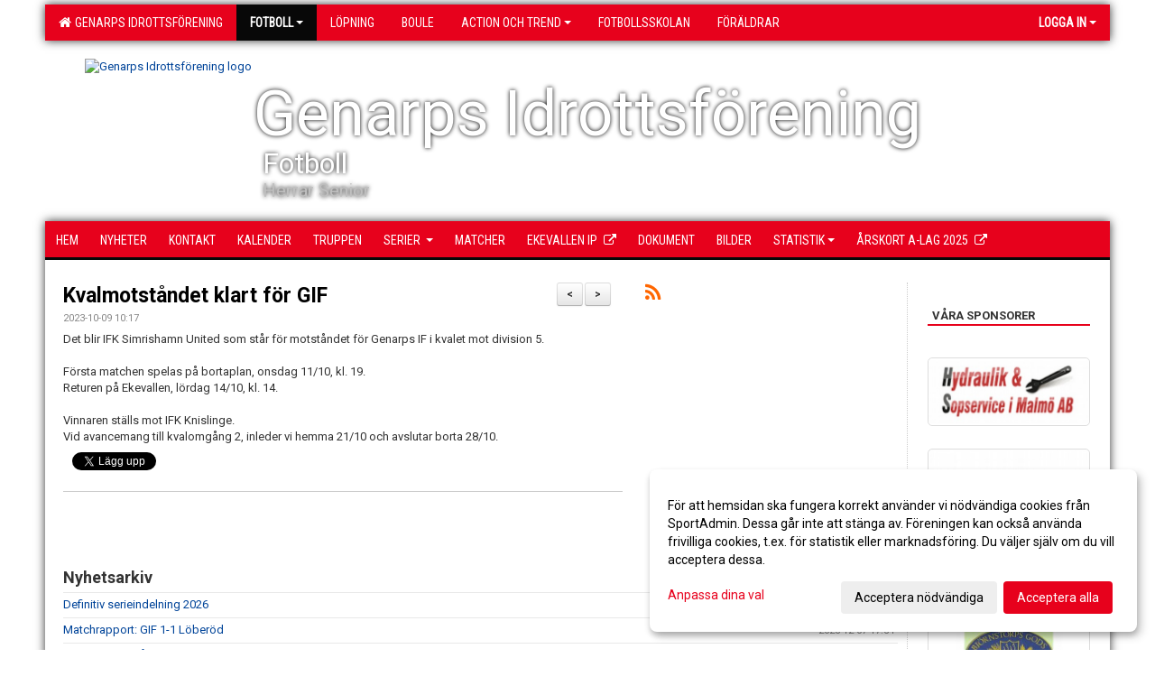

--- FILE ---
content_type: text/html; Charset=iso-8859-1
request_url: https://www.genarpsif.se/nyheter/?ID=49651&NID=1078410
body_size: 29830
content:

<!DOCTYPE html>
<html lang="sv-SE">
<head>
    <meta http-equiv="Content-Type" content="text/html; charset=iso-8859-1">
    <title>Genarps Idrottsförening - Herrar Senior</title>
    <meta name="apple-mobile-web-app-capable" content="yes">

    <link rel='icon' href='https://cdn.sportadmin.se/664/h/248/b948a75df906e5a468c136165643a9b7d9a42e0d3b7c95d1b2b208403684d2b5_L.png'>
    <link rel="stylesheet" href="https://cdn.kiprotect.com/klaro/v0.7.22/klaro.min.css" />
    
    
        <meta name="viewport" content="width=device-width, initial-scale=1, minimum-scale=1, user-scalable=yes">
    <meta property="og:title" content="Kvalmotst&#229;ndet klart f&#246;r GIF">
<meta property="og:type" content="article">
<meta property="og:url" content="http://www.genarpsif.se/nyheter/Default.asp?ID=49651&NID=1078410&ver=3">
<meta property="og:site_name" content="Genarps Idrottsförening">
<meta property="og:description" content="Det blir IFK Simrishamn United som st&aring;r f&ouml;r motst&aring;ndet f&ouml;r Genarps IF i kvalet mot division 5.
&nbsp;
F&ouml;rsta matchen spelas p&aring; bortaplan, onsdag 11/10, kl. 19.
Returen p&aring; Ekevallen, l&ouml;rdag 14/10, kl. 14.
&nbsp;
Vinnaren st&auml;lls mot IFK Knislinge.
Vid avancemang till kvalomg&aring;ng 2, inleder vi hemma 21/10 och avslutar borta 28/10.">


    <link href="../js/font-awesome-4.7.0/css/font-awesome.css" rel="stylesheet">
    <link href="../css/2.3.2/bootstrap.css?12444" rel="stylesheet">

    
        <link href="../css/2.3.2/bootstrap-responsive.css" rel="stylesheet">
    

    <link href="../css/saGen.css?12444" rel="stylesheet">

    
        <link href="../css/saLogga.css?12444" rel="stylesheet">
    
        <link href="../css/saResponsive.css?12444" rel="stylesheet">
    

    <link rel="stylesheet" type="text/css" href="../js/fancybox/source/jquery.fancybox.css?v=2.1.5_" media="screen">
    <link rel="stylesheet" href="../js/swipebox-master/source/swipebox.css">
       
    

    <script src="../js/jquery.js?12444"></script>
    <script src="../js/jquery.form.js?12444"></script>
    <script src="../js/sa.js?12444"></script> 
    <script src="../js/edit.js?12444"></script>
    <script src="../js/artikel.js?12444"></script>

    <script src="../js/fancybox/source/jquery.event.move.js"></script>
    <script src="../js/fancybox/source/jquery.event.swipe.js"></script>
    <script src="../js/fancybox/source/jquery.fancybox.js?v=2.1.5."></script>
   
    <script src="../js/swipebox-master/source/jquery.swipebox.js"></script>

     


    <!-- make sure the config gets loaded before Klaro -->
    <script type='text/javascript' src="../js/klaro/config.js"></script>
    <script defer type="text/javascript">
    klaroConfig.services = [
        
        {
            name: 'cookie_1',
            default: true,
            translations: {               
                sv: {
                    title: 'ASPSESSIONID',
                    description: 'SportAdmin - En webbsession används för att tillfälligt spara information om ditt besök, Informationen försvinner när du stänger webbläsaren..'
                },                 
            },
            purposes: ['required'],
            cookies: [              
                
                    [/^ASPSESSIONID.*$/],
                
            ],
            required: true,
            onlyOnce: true
        },
        
        {
            name: 'cookie_2',
            default: true,
            translations: {               
                sv: {
                    title: 'Klaro',
                    description: 'Klaro - Används för att spara dina valda samtycken för cookies på denna webbplats, så att du inte behöver ange dessa vid varje återkommande besök..'
                },                 
            },
            purposes: ['required'],
            cookies: [              
                
                    [/klaro/],
                
            ],
            required: true,
            onlyOnce: true
        },
        
    ];
</script>


    <script defer type="text/javascript" src="https://cdn.kiprotect.com/klaro/v0.7.22/klaro-no-css.js"></script>


    <!-- Sätter variabler inför den dynamiska css:en -->
    
<!-- Klaro styling -->
 <style>
    .klaro .cookie-notice:not(.cookie-modal-notice) .cn-body{
        padding: 20px !important;
    }

    .klaro .cookie-notice:not(.cookie-modal-notice) .cn-body .cn-ok{
        align-items: center;
    }

    .klaro .cookie-modal .cm-modal .cm-header h1{
        font-size: 16px;
    }

    .klaro .cookie-modal p,  .klaro .cookie-notice p, .klaro .cookie-modal h1, .klaro .cookie-modal li {
        color: #000000;
        line-height: 20px;
    }

    .klaro .cookie-notice .cm-btn, .klaro .cookie-modal .cm-btn {
        padding: 8px 15px;
        background-color: #eeeeee;
        color: #000;
    }

    .klaro .cookie-modal .cm-btn.cm-btn-info.cm-btn.cm-btn-success {
        background-color: #080808;
        color: #FFF;
    }

    .klaro .cookie-notice .cm-btn.cm-btn-success, .klaro .cookie-modal .cm-btn.cm-btn-success {        
        background-color: #e7011c;
        color: #FFF;
    }

    .klaro .cookie-notice:not(.cookie-modal-notice), .klaro .cookie-modal .cm-modal.cm-klaro {
        background-color: #ffffff;
    }

    .klaro .cookie-notice a, .klaro .cookie-modal a{
        color: #e7011c;
    }

    .klaro .cookie-notice a:focus, .klaro .cookie-modal a:focus{
        border: none;
        outline: none;
    }

    .klaro .cookie-modal .slider, .klaro .cookie-modal .cm-list-input:focus+.cm-list-label .slider{
        box-shadow: none;
    }

    .klaro .cookie-modal .cm-list-input.required:checked+.cm-list-label .slider{
        background-color: #e7011c;        
        
        opacity: .8;
    }

    .klaro .cookie-modal .cm-list-input:checked+.cm-list-label .slider{
        background-color: #e7011c;                
    }

    .klaro .cookie-modal .cm-list-input.half-checked:checked+.cm-list-label .slider, .klaro .cookie-modal .cm-list-input.only-required+.cm-list-label .slider{
        background-color: #e7011c;
        opacity: .6;        
    }

    @media (min-width: 660px) {
        .klaro .cookie-modal .cm-modal.cm-klaro{
            border-radius: 8px;
        }
    }

    @media (min-width: 1024px) {
        .klaro .cookie-notice:not(.cookie-modal-notice) {
            max-width: 540px;
            border-radius: 8px;
        }
    }
 </style>
<style>  



/* INSTÄLLNINGAR */
/* UTAN TOPPBILD */



/* Overridear inställning med span9 till fullwidth. Används i mobilläget för vänstermeny */
@media screen and (max-width: 980px) {
    .row-fluid .span9 {
        width: 100%;
    }
}

/* Gemensam CSS för gammal och ny version */
#outerAd { 
    width: 180px; 
}

/* Bakgrund vald som mönster med färg (likadant som gamla hemsidan) */
/* Döljer panelerna som endast ska visas när det är en bakgrundsbild */
/* Sätter samma inställningar på bakgrunden som för hemsida 1.0 */


    body { 
        background-image: url('https://cdn.sportadmin.se/664/h/248/b1060ecba1c22859f4f84c049cfaa65037a4a7a313d1ad4beb6b590056ec70b8_L.png');
        background-repeat: repeat-x;
        background-size: 3000px;
        background-position: center 0px;
        background-attachment: fixed;
    }




/* CSS FÖR Logga (NYA DESIGNEN) */


    /* Hover-färg i dropdownmenyerna */
    .dropdown-menu li > a:hover, .dropdown-menu li > a:focus, .dropdown-submenu:hover > a {
        background-color: #080808;
        color: #FFF;
    }

    .fontAwsomeHover:hover .fontAwsomeHoverIcon {
         color: #CCC !important;
    } 

    /* Bland annat pilen i i drop-downmenyn (toppmenyn) för mobilversionen */
    .navbar .nav li.dropdown > .dropdown-toggle .caret { 
        border-top-color: #FFF !important; 
    }

    /* För att ändra färg på pilen vid hover om ena sidfärgen är ljus och den andra mörk */
   .navbar .nav li.dropdown > .dropdown-toggle:hover .caret { 
        border-top-color: #FFF !important; 
    }
   /* Dropdown-meny */
   .navbar .nav li.open > .dropdown-toggle .caret { 
        border-top-color: #FFF !important; 
    }

    .caret {
        border-top-color: #FFF; 
    }

    /* Lilla pilen bredvid föreningsnamnet upp till vänster i mobilversionen */
    #caretAreaNamn {
        border-top-color: #FFF !important; 
    }

    /* Den lilla pilen som syns på dropdown-knapparna i andra menyn */
    .tMenuTop a:hover .caret {
        border-top-color: #FFF; 
    }

    /* Den lilla pilen som syns på dropdown-knapparna i första menyn */
    .tMenuSektion:hover > a .caret {
        border-top-color: #FFF !important; 
    }

    .open > a .caret {
        border-top-color: #FFF !important; 
    }

    /* Hover - Inverterar knapparna i toppmenyn */
    /* Båda dessa bör göras */
    .tMenuSektion:hover > a { 
        color: #FFF !important; 
    } 
    .tMenuSektion > a:hover { 
        color: #FFF !important; 
    } 
    /* ------------- */

    .tMenuSektion .active {
        background-color: #080808 !important; /* Ändrar från color1 till 2. Lugi. toppmenyn på active har fel färg */
    }

    /* Denna måste göras dominant */
    .active .caret {
        border-top-color: #FFF !important; 
    }

    .navbar-inner22 .open > a {
        background-color: #080808 !important;
        color: #FFF;
    }

    /* Gör så att färgen blir korrekt efter man klickar på dropdown i toppmenyn --> stänger dropdown --> flyttar musen från elementet */
    .navbar .topMenu .nav > li > a:focus, .navbar .topMenu .nav > li > a:hover {
        color: #FFF;
    }

    .nav-list > .active > a { 
        background: #080808; 

    }

    .tMenuActive > a { 
        border-bottom: 2px solid #FFF;
    }

    #outerAd { 
        margin-left: 955px;
    }

    .rub {
        font-family: 'Roboto', Tahoma, Arial, 'Helvetica Neue', Helvetica, sans-serif;
    }

    /* Bakgrundsfärgen ändras i menyn på hover */
    .tMenuTop:hover {
        background: #080808; 
    }
    .tMenuSektion:hover {
        background: #080808; 
    }

    /* Undermenyn i andra navigeringsmenyn */
    .navbar {
        background: #e7011c;
    }

    .navbar2 {
        background: #e7011c;
    }

    .navbar .topMenu .nav > .active > a,
    .navbar .topMenu .nav > .active > a:hover,
    .navbar .topMenu .nav > .active > a:focus {
        background: #080808;
        color: #FFF;
    }
    
    .sektionsruta {
        /* Variablen "sketionsrutaColor" sätts ovan */
        border-bottom-color: #e7011c;
    }

    /* Knappen man är på i toppmenyn */ 
    .navbar .nav li.dropdown.open > .dropdown-toggle,
    .navbar .nav li.dropdown.active > .dropdown-toggle,
    .navbar .nav li.dropdown.open.active > .dropdown-toggle {
        background-color: #080808;
        color: #FFF;
    }


    /* Färgen på texten i andra menyn */
    .tMenuTop > a {
        color: #FFF;
    }

    /* Färgen på texten i toppmenyn */ 
    /* Lagt till topMenu för att endast göra inställningarna på toppmenyn */
    .navbar .topMenu .nav > li > a {
        color: #FFF;
    }
   
    /* Undermeny till andra menyn */ 
    .tMenuTopUnder > a { 
        color: #FFF;
    }

    /* HOVER - Undermeny  till andra menyn */ 
    .tMenuTopUnder > a:hover { 
        border-bottom: 2px solid #FFF;
    }

    /* Hover på knapparna i andra menyn */
    .tMenuTop a:hover {
        color: #FFF; 
    }

    /* Aktiverade knappen i andra menyn */
    .tMenuTopActive {
        background: #080808;
    }

    /* Texten i den aktiverade knappen i andra menyn */
    /* Important för annars sparas över i vissa versioner. exempel Höllviken */
    .navbar .nav > .active > a, .tMenuTopActive > a { 
        color: #FFF !important; 
    }

    /* Den lilla pilen i den aktiverade knappen i andra menyn */
    .navbar .nav > .active > a, .tMenuTopActive > a .caret { 
        border-top-color: #FFF; 
    }

    /* Vänstermenyn(endast ?) hover på befintligt val --> sparar över automatisk genererad färg */
    .nav-list > .active > a:hover {
        background: #080808;
        color: #FFF;
    }

    .nav-list > .active > a {
        color: #FFF;
    }

    /* Mobilmenyn */
    .mobilMeny {
        background: #e7011c  !important;
        border-bottom: 2px solid #080808 !important;
    }

    /* Färgen i mobilmenyn */
    .mobilMenyItemList {
        background: #080808 !important;
    }


    .tMenuObj > a {
        color: #FFF;
    }

    /* Aktiverad ruta i menyn */
    .tMenuObjActive > a {
        color: #FFF;
    }

    .menuBtnMobile {
        color: #FFF;
    }   

    /* Externa länkarna i andra menyn utan aktivt val */
    .tMenuTop .externalLink {
        color: #FFF;
    }

    /* Hover - Externa länkarna i andra menyn utan aktivt val */
    .tMenuTop a:hover .externalLink {
        color: #FFF;
    }

    /* Externa länkarna (mobilmenyn m.fl.) */
    .externalLink {
        color: #FFF;
    }

    .menyLista .tMenuSektion .externalLink {
        color: #FFF;
    }

    .menyLista .tMenuSektion:hover .externalLink {
        color: #FFF;
    }

    .menyLista .tMenuSektion .dropdown-menu .externalLink, 
    .open .dropdown-menu .externalLink {
        color: #333333;
    }

    .menyLista .tMenuSektion .dropdown-menu a:hover .externalLink,
    .open .dropdown-menu a:hover .externalLink  {
        color: #FFF;
    }

    /* Listan med innehåll i översta menyn */
    .menyLista {
        width: calc( 1180px - 125px); /* För menyn att inte falla ned om den har för långt innehåll vid full window-width */
    }

    /* Om det finns för långt innehåll i toppmenyn gör det ändå att klicka på logga in */
    .logInBtnOuter {
        background: #e7011c;
    }

    .avgransareMeny {
        background: #080808;
    }

    .undermeny {
        background: #080808;
    }

    .topAlert {
        background: #080808;
        color: #FFF;
    }

    .topAlert:hover, .topAlert:focus {
        color: #FFF;
    }


    /* Vänstermenyn - Logga */
    

        /* DESKTOP */
        /* @media screen and (min-width: 980px) { */

            /* Loggan */
            #foreningslogotyp { 
                height: 160px;
            }

            #LoggaDiv {
                padding-top: 19px;
                margin-left: 44px;
            }
            #topMargin {
                height: 200px;
            }

            /* Text 1 */
            .text1{
                margin-left: 231px;
                padding-top: 81px;
            }
            .text1Font {
                font-size: 70px;
            }
            .text1Shadow {
                margin-left: 230px;
                padding-top: 80px;
            }
            .text1ShadowFont {
                font-size: 70px;
            } 

            /* Text 2 */
            .text2{
                margin-left: 241px;
                padding-top: 136px;

            }
            .text2Font {
                font-size: 32px;

            }
            .text2Shadow {
                margin-left: 240px;
                padding-top: 135px;
            }
            .text2ShadowFont {
                font-size: 32px;
            } 

            /* Text 3 */
            .text3{
                margin-left: 241px;
                padding-top: 166px;
            }
            .text3Font {
                font-size: 20px;
            }
            .text3Shadow {
                margin-left: 240px;
                padding-top: 165px;
            }
            .text3ShadowFont {
                font-size: 20px;

            }
    
        /* Mobil */
        @media screen and (min-width: 701px) and (max-width: 980px) {
            #topMargin {
                height: 133px; 
            }

            /* Loggan */
            #foreningslogotyp {
                height: 107px !important;
            }
            #LoggaDiv {
                margin-left: 29px;
                padding-top: 13px;
            }

            /* Text 1 */
            .text1{
                margin-left: 154px;
                padding-top: 54px;
            }
            .text1Font {
                font-size: 47px;
            }
            .text1Shadow {
                margin-left: 153px;
                padding-top: 53px;
            }
            .text1ShadowFont {
                font-size: 47px;
            } 

            /* Text 2 */
            .text2{
                margin-left: 161px;
                padding-top: 91px;
            }
            .text2Font {
                font-size: 21px;
            }
            .text2Shadow {
                margin-left: 160px;
                padding-top: 90px;
            }
            .text2ShadowFont {
                font-size: 21px;
            } 

            /* Text 3 */
            .text3{
                margin-left: 161px;
                padding-top: 111px;
            }
            .text3Font {
                font-size: 13px;
            }
            .text3Shadow {
                margin-left: 160px;
                padding-top: 110px;
            }
            .text3ShadowFont {
                font-size: 13px;
            } 
        }

        @media screen and (max-width: 700px) {
            #LoggaDiv {
                margin-left: 22px;
                padding-top: 10px;
            }

            #topMargin {
                height: 100px; 
            }

            #foreningslogotyp {
                height: 80px !important;
            }

            /* Text 1 */
            .text1{
                margin-left: calc(115px + 1px);
                padding-top: calc((40px ) + 1px);
            }
            .text1Font {
                font-size: 25px;
            }
            .text1Shadow {
                margin-left: 115px;
                padding-top: 40px;
            }
            .text1ShadowFont {
                font-size: 25px;
            } 

            /* Text 2 */
            .text2{
                margin-left: calc(120px + 1px);
                padding-top: calc((67px ) + 1px);
            }
            .text2Font {
                font-size: 15px;
            }
            .text2Shadow {
                margin-left: 120px;
                padding-top: 67px;
            }
            .text2ShadowFont {
                font-size: 15px;
            } 

            /* Text 3 */
            .text3{
                margin-left: calc(120px + 1px);
                padding-top: calc((82px ) + 1px);
            }
            .text3Font {
                font-size: 13px;
            }
            .text3Shadow {
                margin-left: 120px;
                padding-top: 82px;
            }
            .text3ShadowFont {
                font-size: 13px;
            } 

            /* Om föreningsnamnet är för många tecken förminskas storleken relativt till webbsidans bredd */
            
                .v11TOPText1Element {
                    font-size: 4.3vw !important;
                }
            
        }
    


/* CSS FÖR TOPPBILDSLÄGE (GAMLA VERSIONEN) */

</style>

<link href='//fonts.googleapis.com/css?family=Asap|Roboto+Condensed|Roboto:Normal,Bold,Italic' rel='stylesheet'><style>body { font-family: 'Roboto', Tahoma, Arial,'Helvetica Neue', Helvetica, sans-serif; }.btn { font-family: 'Roboto', Tahoma, Arial,'Helvetica Neue', Helvetica, sans-serif; } li { font-family: 'Roboto', Tahoma, Arial,'Helvetica Neue', Helvetica, sans-serif; }.navbar .nav > li > a, .tMenuTop > a, .dropdown-menu li > a, .tMenuTopUnder > a, .nav-list > .active > a, .nav-list > li > a { font-family:'Roboto Condensed', Tahoma, Arial,'Helvetica Neue', Helvetica, sans-serif; font-size:14px; }</style>

</head>

<body>

<div id="dialog"></div>
<div id="fb-root"></div>
<script>    (function (d, s, id) {
        var js, fjs = d.getElementsByTagName(s)[0];
        if (d.getElementById(id)) return;
        js = d.createElement(s); js.id = id;
        js.src = "//connect.facebook.net/sv_SE/sdk.js#xfbml=1&version=v2.3";
        fjs.parentNode.insertBefore(js, fjs);
    } (document, 'script', 'facebook-jssdk'));</script>
<div class="gradBG" style='position:absolute;width:100%;height:500px;border:0px solid;z-index:-1'></div>

<div id="outer2Wide" style='border:0px solid;max-width:1180px;'><div id="outerWide" style='border:0px solid;'>
        <div class="navbar menu block" > <!-- navbar-inverse navbar-fixed-top-->
            <div class="navbar-inner22 topMenu" style="padding: 0px">
                <div class="container" >

                    
                    <div class="hidden-desktop">
                        <ul class="nav" >
                            <li class="active dropdown huvudmenyBtn"><a href="#" class="dropdown-toggle needsclick" data-toggle="dropdown"><b class="foreningsnamnMobil" >Herrar Senior <b id="caretAreaNamn" class="caret"></b></b></a>
                                <ul class="dropdown-menu ">
                                    <li class=""><a href='../?SID=5329'>Genarps Idrottsförening</a></li><li class="active" style=padding-left:10px><b>Fotboll</b><li class=""><a href='../?SID=5343' ><span>Herrar Senior</span></a></li><li class=""><a href='../?SID=15145' ><span>P 10</span></a></li><li class=""><a href='../?SID=23711' ><span>P 11-12</span></a></li><li class=""><a href='../?SID=67217' ><span>P 13</span></a></li><li class=""><a href='../?SID=67218' ><span>P 14</span></a></li><li class=""><a href='../?SID=33461' ><span>P 15</span></a></li><li class=""><a href='../?SID=67219' ><span>P 16</span></a></li><li class=""><a href='../?SID=52971' ><span>P 17-18</span></a></li><li class=""><a href='../?SID=66724' ><span>PF 19-20</span></a></li><li class=""><a href='../?SID=27866' ><span>F 09-15</span></a></li><li class=""><a href='../?SID=59259' ><span>F 16-18</span></a></li><li class=""><a href='../?SID=5344' ><span>Oldboys</span></a></li><li class=""><a href='../?SID=5359' ><span>Ledarsidan</span></a></li><li class=""><a href='../?SID=33462' ><span></span></a></li><li class=""><a href='../?SID=5947' ><span><b>Löpning</b></span></a></li><li class=""><a href='../?SID=18767' ><span><b>Boule</b></span></a></li><li class="" style=padding-left:10px><b>Action och Trend</b><li class=""><a href='https://www.playactionochtrend.se/sv/villkor-info.html' target='_blank'><span>Köpinformation</span><i class='fa fa-external-link externalLink' aria-hidden='true' style='margin-left: 7px;'></i></a></li><li class=""><a href='https://www.playactionochtrend.se/sv/samarbetsforeningar/fotboll/genarps-if/' target='_blank'><span>GIF:s webbshop</span><i class='fa fa-external-link externalLink' aria-hidden='true' style='margin-left: 7px;'></i></a></li><li class=""><a href='../?SID=64980' ><span><b>Fotbollsskolan</b></span></a></li><li class=""><a href='../?SID=66739' ><span><b>Föräldrar</b></span></a></li>
                                </ul>
                            </li>
                        </ul>
                    </div>

                    
                    <div class="visible-desktop">
                        <ul class="nav menyLista">
                            <li class="tMenuSektion "><a href='../?SID=5329'><i class='fa fa-home' style='font-size:15px;width:12px'></i>&nbsp; Genarps Idrottsförening</a></li><li class="tMenuSektion dropdown active"><a href=# class="dropdown-toggle" data-toggle="dropdown">Fotboll<b class="caret"></b></a><ul class="dropdown-menu"><li class=""><a href='../?SID=5343' ><span>Herrar Senior</span></a></li><li class=""><a href='../?SID=15145' ><span>P 10</span></a></li><li class=""><a href='../?SID=23711' ><span>P 11-12</span></a></li><li class=""><a href='../?SID=67217' ><span>P 13</span></a></li><li class=""><a href='../?SID=67218' ><span>P 14</span></a></li><li class=""><a href='../?SID=33461' ><span>P 15</span></a></li><li class=""><a href='../?SID=67219' ><span>P 16</span></a></li><li class=""><a href='../?SID=52971' ><span>P 17-18</span></a></li><li class=""><a href='../?SID=66724' ><span>PF 19-20</span></a></li><li class=""><a href='../?SID=27866' ><span>F 09-15</span></a></li><li class=""><a href='../?SID=59259' ><span>F 16-18</span></a></li><li class=""><a href='../?SID=5344' ><span>Oldboys</span></a></li><li class=""><a href='../?SID=5359' ><span>Ledarsidan</span></a></li><li class=""><a href='../?SID=33462' ><span></span></a></li></ul></li><li class="tMenuSektion "><a href='../?SID=5947' ><span>Löpning</span></a></li><li class="tMenuSektion "><a href='../?SID=18767' ><span>Boule</span></a></li><li class="tMenuSektion dropdown "><a href=# class="dropdown-toggle" data-toggle="dropdown">Action och Trend<b class="caret"></b></a><ul class="dropdown-menu"><li class=""><a href='https://www.playactionochtrend.se/sv/villkor-info.html' target='_blank'><span>Köpinformation</span><i class='fa fa-external-link externalLink' aria-hidden='true' style='margin-left: 7px;'></i></a></li><li class=""><a href='https://www.playactionochtrend.se/sv/samarbetsforeningar/fotboll/genarps-if/' target='_blank'><span>GIF:s webbshop</span><i class='fa fa-external-link externalLink' aria-hidden='true' style='margin-left: 7px;'></i></a></li></ul></li><li class="tMenuSektion "><a href='../?SID=64980' ><span>Fotbollsskolan</span></a></li><li class="tMenuSektion "><a href='../?SID=66739' ><span>Föräldrar</span></a></li>
                        </ul>
                    </div>

                    
                    <ul class="nav pull-right" > 
                        <li class="dropdown tMenuSektion logInBtnOuter"><a href="#" class="dropdown-toggle" data-toggle="dropdown"><b><span class="logInBtn" >Logga in</span><b class="caret"></b></b></a>
                            <div class="dropdown-menu logInDiv" style="width: 270px;white-space: normal;flex-direction: column;padding: 12px;"> 
                            <div style="font-weight:600;margin-bottom:6px;">Vill du logga in som ledare/administratör?</div>
                            <div style="margin-bottom:12px">
                                    Logga in på SportAdmin <a target="_blank" href="https://identity.sportadmin.se/">här</a> och klicka på <i>Hemsida</i> i vänstermenyn. 
                            </div>

                                <div style="font-weight:600;margin-bottom:6px;">Vill du logga in som medlem/målsman?</div>
                                <div>
                                    Alla medlemsprofiler hanteras nu i appen SportAdmin. Appen hittar du i <a href="https://apps.apple.com/se/app/sportadmin/id6444823852">App Store</a> och 
                                    <a href="https://play.google.com/store/apps/details?id=com.leaderappbeta.com">Google Play</a>
                                </div>
                            </div>
                        </li>
                    </ul>

                </div>
            </div>
        </div>
    <div style='margin:0;border:0;'><div id='topMargin'><div id='LoggaDiv' style='position:absolute;display:inline;color:#000'><a href="../?SID=5329"><img alt="Genarps Idrottsförening logo"  id='foreningslogotyp' src='https://cdn.sportadmin.se/664/h/248/b948a75df906e5a468c136165643a9b7d9a42e0d3b7c95d1b2b208403684d2b5_L.png'></a></div><div class='v11TOPText1topElement v11TOPText1leftElement v11TOPText1colorElement text1' style='position:absolute;display:inline;color:#FFFFFF'><span class='v11TOPText1Element v11TOPText1fontElement v11TOPText1sizeElement text1Font' style='font-family:Roboto;'>Genarps Idrottsförening</span></div><div class='v11TOPText2topElement v11TOPText2leftElement v11TOPText2colorElement text2' style='position:absolute;display:inline;color:#FFFFFF'><span class='v11TOPText2Element v11TOPText2fontElement v11TOPText2sizeElement text2Font' style='font-family:Roboto;'>Fotboll</span></div><div class='v11TOPText3topElement v11TOPText3leftElement v11TOPText3colorElement text3' style='position:absolute;display:inline;color:#BFBFBF'><span class='v11TOPText3Element v11TOPText3fontElement v11TOPText3sizeElement text3Font' style='font-family:Roboto;'>Herrar Senior</span></div></div></div>

        <div class="container-fluid block" style="margin: 0px; padding: 0px;" >

 
            <div class="row-fluid marginToPage2" style="background: #FFF; ">
                <div class="navbar hidden-desktop menu mobilMeny" style="margin: 0px;">
                    <div class="container">

                    <!-- Menyikon mobilläge -->
                        <i data-toggle="collapse" data-target=".nav-collapse3" class="fa fa-bars menuBtnMobile" aria-hidden="true"></i> 


                        <div class="nav-collapse3 collapse mobilMenyItemList" style="width:100%">
                          
                                <div class="tMenuObj "><a href='../start/?ID=49650' ><span>Hem</span></a></div><div class="tMenuObj "><a href='../nyheter/?ID=49651' ><span>Nyheter</span></a></div><div class="tMenuObj "><a href='../sida/?ID=49657' ><span>Kontakt</span></a></div><div class="tMenuObj "><a href='../kalender/?ID=49652' ><span>Kalender</span></a></div><div class="tMenuObj "><a href='../grupp/?ID=49653' ><span>Truppen</span></a></div><div class="tMenuObj "><a href='../sida/?ID=66982' ><span>Serier <i class='fa fa-caret-right mobilMenyCaret' aria-hidden='true'></i></span></a></div><div class="tMenuObj "><a href='../match/?ID=49658' ><span>Matcher </span></a></div><div class="tMenuObj "><a href='https://www.hitta.se/kartan!~55.59777,13.41748,14z/tr!i=bRD2HsYO/search!q=Ekevallavägen%2010,%20Genarp!b=55.58727:13.35886,55.60827:13.47610!sg=true!t=combined!ai=1007863656!aic=55.59774:13.41752' target='_blank'><span>Ekevallen IP</span><i class='fa fa-external-link externalLink' aria-hidden='true' style='margin-left: 7px;'></i></a></div><div class="tMenuObj "><a href='../dokument/?ID=49656' ><span>Dokument</span></a></div><div class="tMenuObj "><a href='../galleri/?ID=49655' ><span>Bilder</span></a></div><div class="tMenuObj "><a href='../sida/?ID=72577' ><span>Statistik<i class='fa fa-caret-right mobilMenyCaret' aria-hidden='true'></i></span></a></div><div class="tMenuObj " style='border-bottom: none;' ><a href='http://www.genarpsif.se/form/?ID=66524' target='_blank'><span>Årskort A-lag 2025</span><i class='fa fa-external-link externalLink' aria-hidden='true' style='margin-left: 7px;'></i></a></div>
                           <div class="clearBoth"></div>
                        </div>
                    </div>
                </div>

        <!-- Vänstermeny -->

      
                    <div class="navbar visible-desktop lagmeny" >
                        <div class="container navbar2" style="overflow: hidden;">
                            <div style="overflow: hidden;">                            
                                <div class="tMenuTop dropdown-toggle " style='border:0px solid'><a href='../start/?ID=49650' ><span>Hem</span></a></div><div class="tMenuTop dropdown-toggle " style='border:0px solid'><a href='../nyheter/?ID=49651' ><span>Nyheter</span></a></div><div class="tMenuTop dropdown-toggle " style='border:0px solid'><a href='../sida/?ID=49657' ><span>Kontakt</span></a></div><div class="tMenuTop dropdown-toggle " style='border:0px solid'><a href='../kalender/?ID=49652' ><span>Kalender</span></a></div><div class="tMenuTop dropdown-toggle " style='border:0px solid'><a href='../grupp/?ID=49653' ><span>Truppen</span></a></div><div class="tMenuTop dropdown-toggle " style='border:0px solid'><a href='../sida/?ID=66982' ><span>Serier <b class='caret'></b></span></a></div><div class="tMenuTop dropdown-toggle " style='border:0px solid'><a href='../match/?ID=49658' ><span>Matcher </span></a></div><div class="tMenuTop dropdown-toggle " style='border:0px solid'><a href='https://www.hitta.se/kartan!~55.59777,13.41748,14z/tr!i=bRD2HsYO/search!q=Ekevallavägen%2010,%20Genarp!b=55.58727:13.35886,55.60827:13.47610!sg=true!t=combined!ai=1007863656!aic=55.59774:13.41752' target='_blank'><span>Ekevallen IP</span><i class='fa fa-external-link externalLink' aria-hidden='true' style='margin-left: 7px;'></i></a></div><div class="tMenuTop dropdown-toggle " style='border:0px solid'><a href='../dokument/?ID=49656' ><span>Dokument</span></a></div><div class="tMenuTop dropdown-toggle " style='border:0px solid'><a href='../galleri/?ID=49655' ><span>Bilder</span></a></div><div class="tMenuTop dropdown-toggle " style='border:0px solid'><a href='../sida/?ID=72577' ><span>Statistik<b class='caret'></b></span></a></div><div class="tMenuTop dropdown-toggle " style='border:0px solid'><a href='http://www.genarpsif.se/form/?ID=66524' target='_blank'><span>Årskort A-lag 2025</span><i class='fa fa-external-link externalLink' aria-hidden='true' style='margin-left: 7px;'></i></a></div>
                            </div>
                        </div>
                    </div>
<div class='visible-desktop avgransareMeny'></div><div id='annonsPelareMobil' style='width: 100%; height: 120px;' class='hidden-desktop'><div id=blockMobil class='innerAd' style='background:#FFF; height: 120px; display:flex; justify-content:center; align-items:center;'><div id=blockMobil_0 style=' position:absolute; width:250px; left: 50%; margin-left: -125px;'><table id=blockTabMobil_0 border=0 width=100% cellpadding=0 cellspacing=0><tr><td align=center><a href='http://www.actionochtrend.se/genarpsif/' target='_blank'><div align=center class='mediumDiv innerAd' style='border-radius:5px;border:0px solid #DDD;'><img src='/spalt/248/5329/10828mobil_2_500.jpg?v=2' style='border-radius:5px;max-height: 120px;width:auto;' ></div></a></table></div><div id=blockMobil_1 style='display: none; position:absolute; width:250px; left: 50%; margin-left: -125px;'><table id=blockTabMobil_1 border=0 width=100% cellpadding=0 cellspacing=0><tr><td align=center><a href='http://eu.puma.com/s/EU/en_SE/home?locale=en_SE&mktID=PL:Brand%20Marketing:Puma.com-CatchAllPage:Sweden-en&plinkID=Brand' target='_blank'><div align=center class='mediumDiv innerAd' style='border-radius:5px;border:0px solid #DDD;'><img src='/spalt/248/5329/3711mobil_2_500.png?v=2' style='border-radius:5px;max-height: 120px;width:auto;' ></div></a></table></div><div id=blockMobil_2 style='display: none; position:absolute; width:250px; left: 50%; margin-left: -125px;'><table id=blockTabMobil_2 border=0 width=100% cellpadding=0 cellspacing=0><tr><td align=center><a href='http://www.ica.se/butiker/nara/lund/ica-nara-genarp-2789/start/' target='_blank'><div align=center class='mediumDiv innerAd' style='border-radius:5px;border:0px solid #DDD;'><img src='/spalt/248/5329/2021mobil_2_500.jpg?v=2' style='border-radius:5px;max-height: 120px;width:auto;' ></div></a></table></div><div id=blockMobil_3 style='display: none; position:absolute; width:250px; left: 50%; margin-left: -125px;'><table id=blockTabMobil_3 border=0 width=100% cellpadding=0 cellspacing=0><tr><td align=center><a href='https://www.coop.se/Butiker-varor--erbjudanden/Butiker-import/Coop-Konsum/Coop-Konsum-Genarp/' target='_blank'><div align=center class='mediumDiv innerAd' style='border-radius:5px;border:0px solid #DDD;'><img src='/spalt/248/5329/2032mobil_2_500.gif?v=2' style='border-radius:5px;max-height: 120px;width:auto;' ></div></a></table></div><div id=blockMobil_4 style='display: none; position:absolute; width:250px; left: 50%; margin-left: -125px;'><table id=blockTabMobil_4 border=0 width=100% cellpadding=0 cellspacing=0><tr><td align=center><a href='http://www.skanska-energi.se' target='_blank'><div align=center class='mediumDiv innerAd' style='border-radius:5px;border:0px solid #DDD;'><img src='/spalt/248/5329/2030mobil_2_500.jpg?v=2' style='border-radius:5px;max-height: 120px;width:auto;' ></div></a></table></div><div id=blockMobil_5 style='display: none; position:absolute; width:250px; left: 50%; margin-left: -125px;'><table id=blockTabMobil_5 border=0 width=100% cellpadding=0 cellspacing=0><tr><td align=center><a href='http://www.hydraulikochsop.se' target='_blank'><div align=center class='mediumDiv innerAd' style='border-radius:5px;border:0px solid #DDD;'><img src='/spalt/248/5329/3065mobil_2_500.png?v=2' style='border-radius:5px;max-height: 120px;width:auto;' ></div></a></table></div><div id=blockMobil_6 style='display: none; position:absolute; width:250px; left: 50%; margin-left: -125px;'><table id=blockTabMobil_6 border=0 width=100% cellpadding=0 cellspacing=0><tr><td align=center><a href='http://www.glf.se' target='_blank'><div align=center class='mediumDiv innerAd' style='border-radius:5px;border:0px solid #DDD;'><img src='/spalt/248/5329/44539mobil_2_500.jpeg?v=1' style='border-radius:5px;max-height: 120px;width:auto;' ></div></a></table></div><div id=blockMobil_7 style='display: none; position:absolute; width:250px; left: 50%; margin-left: -125px;'><table id=blockTabMobil_7 border=0 width=100% cellpadding=0 cellspacing=0><tr><td align=center><a href='http://www.gyllenkrok.nu' target='_blank'><div align=center class='mediumDiv innerAd' style='border-radius:5px;border:0px solid #DDD;'><img src='/spalt/248/5329/3972mobil_2_500.jpg?v=2' style='border-radius:5px;max-height: 120px;width:auto;' ></div></a></table></div><div id=blockMobil_8 style='display: none; position:absolute; width:250px; left: 50%; margin-left: -125px;'><table id=blockTabMobil_8 border=0 width=100% cellpadding=0 cellspacing=0><tr><td align=center><a href='http://www.jimmysdackomek.com' target='_blank'><div align=center class='mediumDiv innerAd' style='border-radius:5px;border:0px solid #DDD;'><img src='/spalt/248/5329/4225mobil_2_500.jpg?v=2' style='border-radius:5px;max-height: 120px;width:auto;' ></div></a></table></div><div id=blockMobil_9 style='display: none; position:absolute; width:250px; left: 50%; margin-left: -125px;'><table id=blockTabMobil_9 border=0 width=100% cellpadding=0 cellspacing=0><tr><td align=center><a href='https://www.thelodge.se/svenska/honulelespa/' target='_blank'><div align=center class='mediumDiv innerAd' style='border-radius:5px;border:0px solid #DDD;'><img src='/spalt/248/5329/24683mobil_2_500.jpg?v=2' style='border-radius:5px;max-height: 120px;width:auto;' ></div></a></table></div><div id=blockMobil_10 style='display: none; position:absolute; width:250px; left: 50%; margin-left: -125px;'><table id=blockTabMobil_10 border=0 width=100% cellpadding=0 cellspacing=0><tr><td align=center><a href='https://www.thelodge.se' target='_blank'><div align=center class='mediumDiv innerAd' style='border-radius:5px;border:0px solid #DDD;'><img src='/spalt/248/5329/24684mobil_2_500.jpg?v=2' style='border-radius:5px;max-height: 120px;width:auto;' ></div></a></table></div><div id=blockMobil_11 style='display: none; position:absolute; width:250px; left: 50%; margin-left: -125px;'><table id=blockTabMobil_11 border=0 width=100% cellpadding=0 cellspacing=0><tr><td align=center><a href='http://www.vismarlovscafe.se/' target='_blank'><div align=center class='mediumDiv innerAd' style='border-radius:5px;border:0px solid #DDD;'><img src='/spalt/248/5329/24288mobil_2_500.jpg?v=4' style='border-radius:5px;max-height: 120px;width:auto;' ></div></a></table></div><div id=blockMobil_12 style='display: none; position:absolute; width:250px; left: 50%; margin-left: -125px;'><table id=blockTabMobil_12 border=0 width=100% cellpadding=0 cellspacing=0><tr><td align=center><a href='http://www.hellensplat.se' target='_blank'><div align=center class='mediumDiv innerAd' style='border-radius:5px;border:0px solid #DDD;'><img src='/spalt/248/5329/29956mobil_2_500.jpg?v=1' style='border-radius:5px;max-height: 120px;width:auto;' ></div></a></table></div><div id=blockMobil_13 style='display: none; position:absolute; width:250px; left: 50%; margin-left: -125px;'><table id=blockTabMobil_13 border=0 width=100% cellpadding=0 cellspacing=0><tr><td align=center><a href='http://www.dalbydjurshop.clearsearch.se' target='_blank'><div align=center class='mediumDiv innerAd' style='border-radius:5px;border:0px solid #DDD;'><img src='/spalt/248/5329/4378mobil_2_500.png?v=2' style='border-radius:5px;max-height: 120px;width:auto;' ></div></a></table></div><div id=blockMobil_14 style='display: none; position:absolute; width:250px; left: 50%; margin-left: -125px;'><table id=blockTabMobil_14 border=0 width=100% cellpadding=0 cellspacing=0><tr><td align=center><a href='http://www.lkf.se' target='_blank'><div align=center class='mediumDiv innerAd' style='border-radius:5px;border:0px solid #DDD;'><img src='/spalt/248/5329/26608mobil_2_500.png?v=1' style='border-radius:5px;max-height: 120px;width:auto;' ></div></a></table></div><div id=blockMobil_15 style='display: none; position:absolute; width:250px; left: 50%; margin-left: -125px;'><table id=blockTabMobil_15 border=0 width=100% cellpadding=0 cellspacing=0><tr><td align=center><a href='http://www.robab.info/index.php' target='_blank'><div align=center class='mediumDiv innerAd' style='border-radius:5px;border:0px solid #DDD;'><img src='/spalt/248/5329/24685mobil_2_500.png?v=2' style='border-radius:5px;max-height: 120px;width:auto;' ></div></a></table></div><div id=blockMobil_16 style='display: none; position:absolute; width:250px; left: 50%; margin-left: -125px;'><table id=blockTabMobil_16 border=0 width=100% cellpadding=0 cellspacing=0><tr><td align=center><a href='http://www.hole-in-one.nu/' target='_blank'><div align=center class='mediumDiv innerAd' style='border-radius:5px;border:0px solid #DDD;'><img src='/spalt/248/5329/26611mobil_2_500.png?v=1' style='border-radius:5px;max-height: 120px;width:auto;' ></div></a></table></div><div id=blockMobil_17 style='display: none; position:absolute; width:250px; left: 50%; margin-left: -125px;'><table id=blockTabMobil_17 border=0 width=100% cellpadding=0 cellspacing=0><tr><td align=center><a href='http://www.peugeothammenhog.se' target='_blank'><div align=center class='mediumDiv innerAd' style='border-radius:5px;border:0px solid #DDD;'><img src='/spalt/248/5329/4376mobil_2_500.png?v=2' style='border-radius:5px;max-height: 120px;width:auto;' ></div></a></table></div><div id=blockMobil_18 style='display: none; position:absolute; width:250px; left: 50%; margin-left: -125px;'><table id=blockTabMobil_18 border=0 width=100% cellpadding=0 cellspacing=0><tr><td align=center><a href='https://www.tetrapak.com/sv-se' target='_blank'><div align=center class='mediumDiv innerAd' style='border-radius:5px;border:0px solid #DDD;'><img src='/spalt/248/5329/26621mobil_2_500.png?v=1' style='border-radius:5px;max-height: 120px;width:auto;' ></div></a></table></div><div id=blockMobil_19 style='display: none; position:absolute; width:250px; left: 50%; margin-left: -125px;'><table id=blockTabMobil_19 border=0 width=100% cellpadding=0 cellspacing=0><tr><td align=center><a href='http://www.klimabolaget.se/index.html' target='_blank'><div align=center class='mediumDiv innerAd' style='border-radius:5px;border:0px solid #DDD;'><img src='/spalt/248/5329/4382mobil_2_500.gif?v=2' style='border-radius:5px;max-height: 120px;width:auto;' ></div></a></table></div><div id=blockMobil_20 style='display: none; position:absolute; width:250px; left: 50%; margin-left: -125px;'><table id=blockTabMobil_20 border=0 width=100% cellpadding=0 cellspacing=0><tr><td align=center><a href='http://www.bjurfors.se/lund' target='_blank'><div align=center class='mediumDiv innerAd' style='border-radius:5px;border:0px solid #DDD;'><img src='/spalt/248/5329/4402mobil_2_500.jpg?v=2' style='border-radius:5px;max-height: 120px;width:auto;' ></div></a></table></div><div id=blockMobil_21 style='display: none; position:absolute; width:250px; left: 50%; margin-left: -125px;'><table id=blockTabMobil_21 border=0 width=100% cellpadding=0 cellspacing=0><tr><td align=center><a href='https://www.colorama.se/butiker/staffanstorp' target='_blank'><div align=center class='mediumDiv innerAd' style='border-radius:5px;border:0px solid #DDD;'><img src='/spalt/248/5329/26612mobil_2_500.jpeg?v=1' style='border-radius:5px;max-height: 120px;width:auto;' ></div></a></table></div><div id=blockMobil_22 style='display: none; position:absolute; width:250px; left: 50%; margin-left: -125px;'><table id=blockTabMobil_22 border=0 width=100% cellpadding=0 cellspacing=0><tr><td align=center><a href='http://beab-veberod.se' target='_blank'><div align=center class='mediumDiv innerAd' style='border-radius:5px;border:0px solid #DDD;'><img src='/spalt/248/5329/4410mobil_2_500.jpg?v=2' style='border-radius:5px;max-height: 120px;width:auto;' ></div></a></table></div><div id=blockMobil_23 style='display: none; position:absolute; width:250px; left: 50%; margin-left: -125px;'><table id=blockTabMobil_23 border=0 width=100% cellpadding=0 cellspacing=0><tr><td align=center><a href='http://www.nansensmaleri.com/' target='_blank'><div align=center class='mediumDiv innerAd' style='border-radius:5px;border:0px solid #DDD;'><img src='/spalt/248/5329/26617mobil_2_500.jpeg?v=1' style='border-radius:5px;max-height: 120px;width:auto;' ></div></a></table></div><div id=blockMobil_24 style='display: none; position:absolute; width:250px; left: 50%; margin-left: -125px;'><table id=blockTabMobil_24 border=0 width=100% cellpadding=0 cellspacing=0><tr><td align=center><a href='http://www.ottossonfarg.com/sv/default.aspx' target='_blank'><div align=center class='mediumDiv innerAd' style='border-radius:5px;border:0px solid #DDD;'><img src='/spalt/248/5329/26610mobil_2_500.jpeg?v=1' style='border-radius:5px;max-height: 120px;width:auto;' ></div></a></table></div><div id=blockMobil_25 style='display: none; position:absolute; width:250px; left: 50%; margin-left: -125px;'><table id=blockTabMobil_25 border=0 width=100% cellpadding=0 cellspacing=0><tr><td align=center><a href='http://www.durandhs.se' target='_blank'><div align=center class='mediumDiv innerAd' style='border-radius:5px;border:0px solid #DDD;'><img src='/spalt/248/5329/4415mobil_2_500.gif?v=2' style='border-radius:5px;max-height: 120px;width:auto;' ></div></a></table></div><div id=blockMobil_26 style='display: none; position:absolute; width:250px; left: 50%; margin-left: -125px;'><table id=blockTabMobil_26 border=0 width=100% cellpadding=0 cellspacing=0><tr><td align=center><a href='http://www.sparbankenskane.se' target='_blank'><div align=center class='mediumDiv innerAd' style='border-radius:5px;border:0px solid #DDD;'><img src='/spalt/248/5329/4416mobil_2_500.png?v=2' style='border-radius:5px;max-height: 120px;width:auto;' ></div></a></table></div><div id=blockMobil_27 style='display: none; position:absolute; width:250px; left: 50%; margin-left: -125px;'><table id=blockTabMobil_27 border=0 width=100% cellpadding=0 cellspacing=0><tr><td align=center><a href='http://www.bulowlind.se' target='_blank'><div align=center class='mediumDiv innerAd' style='border-radius:5px;border:0px solid #DDD;'><img src='/spalt/248/5329/26615mobil_2_500.jpeg?v=1' style='border-radius:5px;max-height: 120px;width:auto;' ></div></a></table></div><div id=blockMobil_28 style='display: none; position:absolute; width:250px; left: 50%; margin-left: -125px;'><table id=blockTabMobil_28 border=0 width=100% cellpadding=0 cellspacing=0><tr><td align=center><a href='http://sahleeselektriskaab-genarp.clearsearch.se' target='_blank'><div align=center class='mediumDiv innerAd' style='border-radius:5px;border:0px solid #DDD;'><img src='/spalt/248/5329/4440mobil_2_500.gif?v=2' style='border-radius:5px;max-height: 120px;width:auto;' ></div></a></table></div><div id=blockMobil_29 style='display: none; position:absolute; width:250px; left: 50%; margin-left: -125px;'><table id=blockTabMobil_29 border=0 width=100% cellpadding=0 cellspacing=0><tr><td align=center><a href='http://www.portal-arkitekt.se' target='_blank'><div align=center class='mediumDiv innerAd' style='border-radius:5px;border:0px solid #DDD;'><img src='/spalt/248/5329/4444mobil_2_500.jpg?v=2' style='border-radius:5px;max-height: 120px;width:auto;' ></div></a></table></div><div id=blockMobil_30 style='display: none; position:absolute; width:250px; left: 50%; margin-left: -125px;'><table id=blockTabMobil_30 border=0 width=100% cellpadding=0 cellspacing=0><tr><td align=center><div align=center class='mediumDiv innerAd' style='border-radius:5px;border:0px solid #DDD;'><img src='/spalt/248/5329/26622mobil_2_500.jpeg?v=1' style='border-radius:5px;max-height: 120px;width:auto;' ></div></table></div><div id=blockMobil_31 style='display: none; position:absolute; width:250px; left: 50%; margin-left: -125px;'><table id=blockTabMobil_31 border=0 width=100% cellpadding=0 cellspacing=0><tr><td align=center><a href='http://www.staffanstorpsbilcity.com' target='_blank'><div align=center class='mediumDiv innerAd' style='border-radius:5px;border:0px solid #DDD;'><img src='/spalt/248/5329/4445mobil_2_500.png?v=2' style='border-radius:5px;max-height: 120px;width:auto;' ></div></a></table></div><div id=blockMobil_32 style='display: none; position:absolute; width:250px; left: 50%; margin-left: -125px;'><table id=blockTabMobil_32 border=0 width=100% cellpadding=0 cellspacing=0><tr><td align=center><div align=center class='mediumDiv innerAd' style='border-radius:5px;border:0px solid #DDD;'><img src='/spalt/248/5329/26609mobil_2_500.jpeg?v=1' style='border-radius:5px;max-height: 120px;width:auto;' ></div></table></div><div id=blockMobil_33 style='display: none; position:absolute; width:250px; left: 50%; margin-left: -125px;'><table id=blockTabMobil_33 border=0 width=100% cellpadding=0 cellspacing=0><tr><td align=center><div align=center class='mediumDiv innerAd' style='border-radius:5px;border:0px solid #DDD;'><img src='/spalt/248/5329/26620mobil_2_500.jpeg?v=1' style='border-radius:5px;max-height: 120px;width:auto;' ></div></table></div><div id=blockMobil_34 style='display: none; position:absolute; width:250px; left: 50%; margin-left: -125px;'><table id=blockTabMobil_34 border=0 width=100% cellpadding=0 cellspacing=0><tr><td align=center><div align=center class='mediumDiv innerAd' style='border-radius:5px;border:0px solid #DDD;'><img src='/spalt/248/5329/26616mobil_2_500.jpeg?v=1' style='border-radius:5px;max-height: 120px;width:auto;' ></div></table></div><div id=blockMobil_35 style='display: none; position:absolute; width:250px; left: 50%; margin-left: -125px;'><table id=blockTabMobil_35 border=0 width=100% cellpadding=0 cellspacing=0><tr><td align=center><a href='http://www.plat-byggservice.se' target='_blank'><div align=center class='mediumDiv innerAd' style='border-radius:5px;border:0px solid #DDD;'><img src='/spalt/248/5329/4454mobil_2_500.gif?v=2' style='border-radius:5px;max-height: 120px;width:auto;' ></div></a></table></div><div id=blockMobil_36 style='display: none; position:absolute; width:250px; left: 50%; margin-left: -125px;'><table id=blockTabMobil_36 border=0 width=100% cellpadding=0 cellspacing=0><tr><td align=center><a href='http://www.bjornstorpssnickeri.se' target='_blank'><div align=center class='mediumDiv innerAd' style='border-radius:5px;border:0px solid #DDD;'><img src='/spalt/248/5329/26618mobil_2_500.jpeg?v=1' style='border-radius:5px;max-height: 120px;width:auto;' ></div></a></table></div><div id=blockMobil_37 style='display: none; position:absolute; width:250px; left: 50%; margin-left: -125px;'><table id=blockTabMobil_37 border=0 width=100% cellpadding=0 cellspacing=0><tr><td align=center><a href='http://www.hackeberga.se' target='_blank'><div align=center class='mediumDiv innerAd' style='border-radius:5px;border:0px solid #DDD;'><img src='/spalt/248/5329/26619mobil_2_500.png?v=1' style='border-radius:5px;max-height: 120px;width:auto;' ></div></a></table></div><div id=blockMobil_38 style='display: none; position:absolute; width:250px; left: 50%; margin-left: -125px;'><table id=blockTabMobil_38 border=0 width=100% cellpadding=0 cellspacing=0><tr><td align=center><a href='http://www.din-x.se/station/genarp/' target='_blank'><div align=center class='mediumDiv innerAd' style='border-radius:5px;border:0px solid #DDD;'><img src='/spalt/248/5329/4462mobil_2_500.jpg?v=2' style='border-radius:5px;max-height: 120px;width:auto;' ></div></a></table></div><div id=blockMobil_39 style='display: none; position:absolute; width:250px; left: 50%; margin-left: -125px;'><table id=blockTabMobil_39 border=0 width=100% cellpadding=0 cellspacing=0><tr><td align=center><a href='http://www.svenskakyrkan.se/genarp' target='_blank'><div align=center class='mediumDiv innerAd' style='border-radius:5px;border:0px solid #DDD;'><img src='/spalt/248/5329/4461mobil_2_500.png?v=2' style='border-radius:5px;max-height: 120px;width:auto;' ></div></a></table></div><div id=blockMobil_40 style='display: none; position:absolute; width:250px; left: 50%; margin-left: -125px;'><table id=blockTabMobil_40 border=0 width=100% cellpadding=0 cellspacing=0><tr><td align=center><a href='http://www.e-clubhouse.org/sites/genarp/' target='_blank'><div align=center class='mediumDiv innerAd' style='border-radius:5px;border:0px solid #DDD;'><img src='/spalt/248/5329/4460mobil_2_500.jpg?v=2' style='border-radius:5px;max-height: 120px;width:auto;' ></div></a></table></div><div id=blockMobil_41 style='display: none; position:absolute; width:250px; left: 50%; margin-left: -125px;'><table id=blockTabMobil_41 border=0 width=100% cellpadding=0 cellspacing=0><tr><td align=center><div align=center class='mediumDiv innerAd' style='border-radius:5px;border:0px solid #DDD;'><img src='/spalt/248/5329/20695mobil_2_500.png?v=2' style='border-radius:5px;max-height: 120px;width:auto;' ></div></table></div><div id=blockMobil_42 style='display: none; position:absolute; width:250px; left: 50%; margin-left: -125px;'><table id=blockTabMobil_42 border=0 width=100% cellpadding=0 cellspacing=0><tr><td align=center><div align=center class='mediumDiv innerAd' style='border-radius:5px;border:0px solid #DDD;'><img src='/spalt/248/5329/29936mobil_2_500.jpg?v=3' style='border-radius:5px;max-height: 120px;width:auto;' ></div></table></div><div id=blockMobil_43 style='display: none; position:absolute; width:250px; left: 50%; margin-left: -125px;'><table id=blockTabMobil_43 border=0 width=100% cellpadding=0 cellspacing=0><tr><td align=center><div align=center class='mediumDiv innerAd' style='border-radius:5px;border:0px solid #DDD;'><img src='/spalt/248/5329/29938mobil_2_500.png?v=3' style='border-radius:5px;max-height: 120px;width:auto;' ></div></table></div></div></div><hr style='margin: 15px 0 5px 0;' class='hidden-desktop'><script>setInterval(function() {if ($(window).width() < 963) {if (!mouseOverMobil) {if ($('#blockMobil_0').is(':visible')) { $('#blockMobil_0').fadeOut(1000);$('#blockMobil_1').fadeIn(1000)}else if ($('#blockMobil_1').is(':visible')) { $('#blockMobil_1').fadeOut(1000);$('#blockMobil_2').fadeIn(1000)}else if ($('#blockMobil_2').is(':visible')) { $('#blockMobil_2').fadeOut(1000);$('#blockMobil_3').fadeIn(1000)}else if ($('#blockMobil_3').is(':visible')) { $('#blockMobil_3').fadeOut(1000);$('#blockMobil_4').fadeIn(1000)}else if ($('#blockMobil_4').is(':visible')) { $('#blockMobil_4').fadeOut(1000);$('#blockMobil_5').fadeIn(1000)}else if ($('#blockMobil_5').is(':visible')) { $('#blockMobil_5').fadeOut(1000);$('#blockMobil_6').fadeIn(1000)}else if ($('#blockMobil_6').is(':visible')) { $('#blockMobil_6').fadeOut(1000);$('#blockMobil_7').fadeIn(1000)}else if ($('#blockMobil_7').is(':visible')) { $('#blockMobil_7').fadeOut(1000);$('#blockMobil_8').fadeIn(1000)}else if ($('#blockMobil_8').is(':visible')) { $('#blockMobil_8').fadeOut(1000);$('#blockMobil_9').fadeIn(1000)}else if ($('#blockMobil_9').is(':visible')) { $('#blockMobil_9').fadeOut(1000);$('#blockMobil_10').fadeIn(1000)}else if ($('#blockMobil_10').is(':visible')) { $('#blockMobil_10').fadeOut(1000);$('#blockMobil_11').fadeIn(1000)}else if ($('#blockMobil_11').is(':visible')) { $('#blockMobil_11').fadeOut(1000);$('#blockMobil_12').fadeIn(1000)}else if ($('#blockMobil_12').is(':visible')) { $('#blockMobil_12').fadeOut(1000);$('#blockMobil_13').fadeIn(1000)}else if ($('#blockMobil_13').is(':visible')) { $('#blockMobil_13').fadeOut(1000);$('#blockMobil_14').fadeIn(1000)}else if ($('#blockMobil_14').is(':visible')) { $('#blockMobil_14').fadeOut(1000);$('#blockMobil_15').fadeIn(1000)}else if ($('#blockMobil_15').is(':visible')) { $('#blockMobil_15').fadeOut(1000);$('#blockMobil_16').fadeIn(1000)}else if ($('#blockMobil_16').is(':visible')) { $('#blockMobil_16').fadeOut(1000);$('#blockMobil_17').fadeIn(1000)}else if ($('#blockMobil_17').is(':visible')) { $('#blockMobil_17').fadeOut(1000);$('#blockMobil_18').fadeIn(1000)}else if ($('#blockMobil_18').is(':visible')) { $('#blockMobil_18').fadeOut(1000);$('#blockMobil_19').fadeIn(1000)}else if ($('#blockMobil_19').is(':visible')) { $('#blockMobil_19').fadeOut(1000);$('#blockMobil_20').fadeIn(1000)}else if ($('#blockMobil_20').is(':visible')) { $('#blockMobil_20').fadeOut(1000);$('#blockMobil_21').fadeIn(1000)}else if ($('#blockMobil_21').is(':visible')) { $('#blockMobil_21').fadeOut(1000);$('#blockMobil_22').fadeIn(1000)}else if ($('#blockMobil_22').is(':visible')) { $('#blockMobil_22').fadeOut(1000);$('#blockMobil_23').fadeIn(1000)}else if ($('#blockMobil_23').is(':visible')) { $('#blockMobil_23').fadeOut(1000);$('#blockMobil_24').fadeIn(1000)}else if ($('#blockMobil_24').is(':visible')) { $('#blockMobil_24').fadeOut(1000);$('#blockMobil_25').fadeIn(1000)}else if ($('#blockMobil_25').is(':visible')) { $('#blockMobil_25').fadeOut(1000);$('#blockMobil_26').fadeIn(1000)}else if ($('#blockMobil_26').is(':visible')) { $('#blockMobil_26').fadeOut(1000);$('#blockMobil_27').fadeIn(1000)}else if ($('#blockMobil_27').is(':visible')) { $('#blockMobil_27').fadeOut(1000);$('#blockMobil_28').fadeIn(1000)}else if ($('#blockMobil_28').is(':visible')) { $('#blockMobil_28').fadeOut(1000);$('#blockMobil_29').fadeIn(1000)}else if ($('#blockMobil_29').is(':visible')) { $('#blockMobil_29').fadeOut(1000);$('#blockMobil_30').fadeIn(1000)}else if ($('#blockMobil_30').is(':visible')) { $('#blockMobil_30').fadeOut(1000);$('#blockMobil_31').fadeIn(1000)}else if ($('#blockMobil_31').is(':visible')) { $('#blockMobil_31').fadeOut(1000);$('#blockMobil_32').fadeIn(1000)}else if ($('#blockMobil_32').is(':visible')) { $('#blockMobil_32').fadeOut(1000);$('#blockMobil_33').fadeIn(1000)}else if ($('#blockMobil_33').is(':visible')) { $('#blockMobil_33').fadeOut(1000);$('#blockMobil_34').fadeIn(1000)}else if ($('#blockMobil_34').is(':visible')) { $('#blockMobil_34').fadeOut(1000);$('#blockMobil_35').fadeIn(1000)}else if ($('#blockMobil_35').is(':visible')) { $('#blockMobil_35').fadeOut(1000);$('#blockMobil_36').fadeIn(1000)}else if ($('#blockMobil_36').is(':visible')) { $('#blockMobil_36').fadeOut(1000);$('#blockMobil_37').fadeIn(1000)}else if ($('#blockMobil_37').is(':visible')) { $('#blockMobil_37').fadeOut(1000);$('#blockMobil_38').fadeIn(1000)}else if ($('#blockMobil_38').is(':visible')) { $('#blockMobil_38').fadeOut(1000);$('#blockMobil_39').fadeIn(1000)}else if ($('#blockMobil_39').is(':visible')) { $('#blockMobil_39').fadeOut(1000);$('#blockMobil_40').fadeIn(1000)}else if ($('#blockMobil_40').is(':visible')) { $('#blockMobil_40').fadeOut(1000);$('#blockMobil_41').fadeIn(1000)}else if ($('#blockMobil_41').is(':visible')) { $('#blockMobil_41').fadeOut(1000);$('#blockMobil_42').fadeIn(1000)}else if ($('#blockMobil_42').is(':visible')) { $('#blockMobil_42').fadeOut(1000);$('#blockMobil_43').fadeIn(1000)}else if ($('#blockMobil_43').is(':visible')) { $('#blockMobil_43').fadeOut(1000);$('#blockMobil_0').fadeIn(1000)}
}};}, 3000);var mouseOverMobil;mouseOverMobil=false;$( "#annonsPelareMobil" ).mouseover(function() { mouseOverMobil=true });$( "#annonsPelareMobil" ).mouseout(function() { mouseOverMobil=false });</script><div style="max-width:955px;"><div class="span99" style="background: #FFFFFF;">            
        <div id="wrap" style='border: 0px solid; display: block; width: 100%;'>


<!-- Sist i koden eftersom ""session("areSidinnehallBredd")"" måste ha hunnit få sitt värde -->

    <style>
       #outerAd { 
            position: absolute;
            margin-left: 955px;
            
        }
    </style>



<!-- Hover för sportadmin-loggan upp i högra hörnet -->
<script>
    function UTF8TOISO(text){
        text = text.replace(/Ã?Â¶/g, "ö")
        text = text.replace(/Ã?Â¤/g, "ä")
        text = text.replace(/Ã?Â¥/g, "å")
        text = text.replace(/Ã?Â?/g, "Ö")
        text = text.replace(/Ã?Â?/g, "Ä")
        text = text.replace(/Ã?Â?/g, "Å")
        text = text.replace(/Ã?Â©/g, "Ã©")
        text = text.replace(/Ã?Â¨/g, "Ã¨")
        text = text.replace(/Ã?Â¼/g, "Ã¼")
        text = text.replace(/Ã?Â¡/g, "Ã¡")
        return text;
    }

    $( document ).ready(function() {
        $(".imgHover img").hover(function () {
            $( ".imgHover img" ).attr("src", "../im/LogoIcoLightGray.png");
        }, function () {
            $(".imgHover img").attr("src", "../im/logoIcoWhite.png");
            });

       
        var tables = document.getElementsByClassName("clCommonGrid")
        for (var i = 0; i < tables.length; ++i) {
            var innerHtml = tables[i].innerHTML;
            var text = UTF8TOISO(innerHtml)
            tables[i].innerHTML = text;
        }


    });

    
</script>
<form id="myForm" method="post" autocomplete="off">
<div class='marginToPage'><div class=tbl1><div style=max-width:100% ><div style=float:right;display:inline-block;margin-right:2% ><b style=font-size:15px><a href='?ID=49651&NID=1076028' class='btn btn-small'>></a></b></div><div style=float:right;display:inline-block;margin-left:10px;margin-right:2px;><b style=font-size:15px><a href='?ID=49651&NID=1142165' class='btn btn-small'><</a></b></div> <style>
 .table td {
  border-top: 0px;
}
@media (max-width: 768px) {
    .mobileknappis {
        padding: 10px; /* Adjust padding as needed */
        /*margin: 5px; /* Adjust margins as needed */
    }
}

</style>  <div class=inner ><section id='Kvalmotståndet klart för GIF'><span class=rub title='Kvalmotståndet klart för GIF'><a target=_top href=../nyheter/?ID=49651&NID=1078410>Kvalmotståndet klart för GIF</a></span></section><div style=margin-top:0px><span style=font-size:11px;color:#888888>2023-10-09 10:17</span></div><div style='margin-top:5px;border:0px solid #999999;'><p>Det blir IFK Simrishamn United som st&aring;r f&ouml;r motst&aring;ndet f&ouml;r Genarps IF i kvalet mot division 5.</p>
<p>&nbsp;</p>
<p>F&ouml;rsta matchen spelas p&aring; bortaplan, onsdag 11/10, kl. 19.</p>
<p>Returen p&aring; Ekevallen, l&ouml;rdag 14/10, kl. 14.</p>
<p>&nbsp;</p>
<p>Vinnaren st&auml;lls mot IFK Knislinge.</p>
<p>Vid avancemang till kvalomg&aring;ng 2, inleder vi hemma 21/10 och avslutar borta 28/10.</p></div><div style=clear:both></div><div style='margin-top:8px;height:25px;border:0px solid;padding:0'><div style=float:left class="fb-like" data-href="nyheter/?ID=49651&NID=1078410&ver=3" data-layout="button_count" data-action="like" data-show-faces="true" data-share="true"></div><div style=float:left;padding-left:10px><a href="https://twitter.com/share" class="twitter-share-button" data-url="nyheter/?ID=49651&NID=1078410">Tweeta</a> <script>!function(d,s,id){var js,fjs=d.getElementsByTagName(s)[0],p=/^http:/.test(d.location)?'http':'https';if(!d.getElementById(id)){js=d.createElement(s);js.id=id;js.src=p+'://platform.twitter.com/widgets.js';fjs.parentNode.insertBefore(js,fjs);}}(document, 'script', 'twitter-wjs');</script></div></div><div class=hr></div></div></div></div><div class=tbl2><div><div align=left style='margin-left:25px;border:0px solid #000000;min-height:300px;'><div style=margin-bottom:0px;margin-bottom:0px;color:#666666><a href=../rss/?SID=5343 style=color:#FF6600 title='Visa som RSS'><i style=font-size:22px class="fa fa-rss"></i></a></div></div></div></div><div style=clear:both><div><br><div class=inner><b style=font-size:18px>Nyhetsarkiv</b></div><div style=height:5px></div><div class='news'><table width=100% ><tr><td class=inner><a href=?ID=49651&NID=1312118>Definitiv serieindelning 2026</a></s><td align=right nowrap><span style=font-size:11px;color:#888888>2026-01-15</span></td></table></div><div class='news'><table width=100% ><tr><td class=inner><a href=?ID=49651&NID=1311582>Matchrapport: GIF 1-1 Löberöd</a></s><td align=right nowrap><span style=font-size:11px;color:#888888>2025-12-07 17:54</span></td></table></div><div class='news'><table width=100% ><tr><td class=inner><a href=?ID=49651&NID=1307939>Ted klar för en återkomst i GIF</a></s><td align=right nowrap><span style=font-size:11px;color:#888888>2025-11-18 16:13</span></td></table></div><div class='news'><table width=100% ><tr><td class=inner><a href=?ID=49651&NID=1299434>Matchrapport: GIF 4-2 Prespa Birlik</a></s><td align=right nowrap><span style=font-size:11px;color:#888888>2025-10-11 17:40</span></td></table></div><div class='news'><table width=100% ><tr><td class=inner><a href=?ID=49651&NID=1298896>Matchrapport: Prespa Birlik 3-1 GIF</a></s><td align=right nowrap><span style=font-size:11px;color:#888888>2025-10-08 22:42</span></td></table></div><div class='news'><table width=100% ><tr><td class=inner><a href=?ID=49651&NID=1298077>Matchrapport: GIF 5-4 Svedala</a></s><td align=right nowrap><span style=font-size:11px;color:#888888>2025-10-06 10:28</span></td></table></div><div class='news'><table width=100% ><tr><td class=inner><a href=?ID=49651&NID=1296359>Matchrapport: Gylle 1-4 GIF</a></s><td align=right nowrap><span style=font-size:11px;color:#888888>2025-09-29 10:57</span></td></table></div><div class='news'><table width=100% ><tr><td class=inner><a href=?ID=49651&NID=1294666>Matchrapport: GIF 8-0 Klagstorp</a></s><td align=right nowrap><span style=font-size:11px;color:#888888>2025-09-22 10:52</span></td></table></div><div class='news'><table width=100% ><tr><td class=inner><a href=?ID=49651&NID=1292646>Matchrapport: Skegrie 1-1 GIF</a></s><td align=right nowrap><span style=font-size:11px;color:#888888>2025-09-14 15:42</span></td></table></div><div class='news'><table width=100% ><tr><td class=inner><a href=?ID=49651&NID=1290931>Matchrapport: GIF 5-1 Staffanstorp Södra</a></s><td align=right nowrap><span style=font-size:11px;color:#888888>2025-09-07 11:57</span></td></table></div><div class='news'><table width=100% ><tr><td class=inner><a href=?ID=49651&NID=1287861>Matchrapport: Gislöv 1-1 GIF</a></s><td align=right nowrap><span style=font-size:11px;color:#888888>2025-08-25 12:37</span></td></table></div><div class='news'><table width=100% ><tr><td class=inner><a href=?ID=49651&NID=1285786>Matchrapport: GIF 2-0 Holmeja</a></s><td align=right nowrap><span style=font-size:11px;color:#888888>2025-08-17 09:03</span></td></table></div><div class='news'><table width=100% ><tr><td class=inner><a href=?ID=49651&NID=1284313>Matchrapport: GIF 1-2 Hardeberga</a></s><td align=right nowrap><span style=font-size:11px;color:#888888>2025-08-10 13:05</span></td></table></div><div class='news'><table width=100% ><tr><td class=inner><a href=?ID=49651&NID=1279833>Matchrapport: Klågerup 2-3 GIF</a></s><td align=right nowrap><span style=font-size:11px;color:#888888>2025-06-29 12:23</span></td></table></div><div class='news'><table width=100% ><tr><td class=inner><a href=?ID=49651&NID=1278533>Matchrapport: GIF 4-1 Skivarp</a></s><td align=right nowrap><span style=font-size:11px;color:#888888>2025-06-19 16:30</span></td></table></div><div class='news'><table width=100% ><tr><td class=inner><a href=?ID=49651&NID=1278037>Matchrapport: Blentarp 5-1 GIF</a></s><td align=right nowrap><span style=font-size:11px;color:#888888>2025-06-17 09:47</span></td></table></div><div class='news'><table width=100% ><tr><td class=inner><a href=?ID=49651&NID=1276459>Matchrapport: Svedala 1-1 GIF</a></s><td align=right nowrap><span style=font-size:11px;color:#888888>2025-06-09 10:21</span></td></table></div><div class='news'><table width=100% ><tr><td class=inner><a href=?ID=49651&NID=1275138>Matchrapport: GIF 4-2 Gylle</a></s><td align=right nowrap><span style=font-size:11px;color:#888888>2025-06-01 13:15</span></td></table></div><div class='news'><table width=100% ><tr><td class=inner><a href=?ID=49651&NID=1273991>Matchrapport: Klagstorp 1-3 GIF</a></s><td align=right nowrap><span style=font-size:11px;color:#888888>2025-05-26 11:17</span></td></table></div><div class='news'><table width=100% ><tr><td class=inner><a href=?ID=49651&NID=1273414>Matchrapport: GIF 2-0 Skegrie</a></s><td align=right nowrap><span style=font-size:11px;color:#888888>2025-05-22 16:45</span></td></table></div><div class='news'><table width=100% ><tr><td class=inner><a href=?ID=49651&NID=1272360>Matchrapport: Staffanstorp Södra 0-4 GIF</a></s><td align=right nowrap><span style=font-size:11px;color:#888888>2025-05-17 13:51</span></td></table></div><div class='news'><table width=100% ><tr><td class=inner><a href=?ID=49651&NID=1269604>Matchrapport: GIF 3-0 Gislöv</a></s><td align=right nowrap><span style=font-size:11px;color:#888888>2025-05-05 15:14</span></td></table></div><div class='news'><table width=100% ><tr><td class=inner><a href=?ID=49651&NID=1267951>Matchrapport: Holmeja 2-1 GIF</a></s><td align=right nowrap><span style=font-size:11px;color:#888888>2025-04-27 18:09</span></td></table></div><div class='news'><table width=100% ><tr><td class=inner><a href=?ID=49651&NID=1266634>Matchrapport: GIF 2-1 Klågerup</a></s><td align=right nowrap><span style=font-size:11px;color:#888888>2025-04-22 11:10</span></td></table></div><div class='news'><table width=100% ><tr><td class=inner><a href=?ID=49651&NID=1264777>Matchrapport: Skivarp 1-3 GIF</a></s><td align=right nowrap><span style=font-size:11px;color:#888888>2025-04-12 11:28</span></td></table></div><div class='news'><table width=100% ><tr><td class=inner><a href=?ID=49651&NID=1263204>Matchrapport: GIF 1-4 Blentarp</a></s><td align=right nowrap><span style=font-size:11px;color:#888888>2025-04-05 20:57</span></td></table></div><div class='news'><table width=100% ><tr><td class=inner><a href=?ID=49651&NID=1261732>Matchrapport: GIF 3-2 Vanstad</a></s><td align=right nowrap><span style=font-size:11px;color:#888888>2025-03-31 11:34</span></td></table></div><div class='news'><table width=100% ><tr><td class=inner><a href=?ID=49651&NID=1258557>Matchrapport: GIF 3-1 Löberöd</a></s><td align=right nowrap><span style=font-size:11px;color:#888888>2025-03-17 11:31</span></td></table></div><div class='news'><table width=100% ><tr><td class=inner><a href=?ID=49651&NID=1256739>Matchrapport: GIF 1-2 IFK Ystad</a></s><td align=right nowrap><span style=font-size:11px;color:#888888>2025-03-09 17:07</span></td></table></div><div class='news'><table width=100% ><tr><td class=inner><a href=?ID=49651&NID=1255398>Matchrapport: Köpingebro 1-1 GIF</a></s><td align=right nowrap><span style=font-size:11px;color:#888888>2025-03-03 11:58</span></td></table></div><div class='news'><table width=100% ><tr><td class=inner><a href=?ID=49651&NID=1252572>Yttermittfältare klar för GIF</a></s><td align=right nowrap><span style=font-size:11px;color:#888888>2025-02-18 09:22</span></td></table></div><div class='news'><table width=100% ><tr><td class=inner><a href=?ID=49651&NID=1252333>Matchrapport: GIF 1-1 Lövestad</a></s><td align=right nowrap><span style=font-size:11px;color:#888888>2025-02-16 15:11</span></td></table></div><div class='news'><table width=100% ><tr><td class=inner><a href=?ID=49651&NID=1251080>Matchrapport: Askeröd 1-4 GIF</a></s><td align=right nowrap><span style=font-size:11px;color:#888888>2025-02-09 13:07</span></td></table></div><div class='news'><table width=100% ><tr><td class=inner><a href=?ID=49651&NID=1241975>Murre &amp; Dike förlänger med två år</a></s><td align=right nowrap><span style=font-size:11px;color:#888888>2024-12-22 11:37</span></td></table></div><div class='news'><table width=100% ><tr><td class=inner><a href=?ID=49651&NID=1237691>Första serieindelningsförslaget för 2025</a></s><td align=right nowrap><span style=font-size:11px;color:#888888>2024-12-09 16:07</span></td></table></div><div class='news'><table width=100% ><tr><td class=inner><a href=?ID=49651&NID=1217868>Matchrapport: GIF 0-2 Srbija</a></s><td align=right nowrap><span style=font-size:11px;color:#888888>2024-10-13 12:08</span></td></table></div><div class='news'><table width=100% ><tr><td class=inner><a href=?ID=49651&NID=1217014>Matchrapport: Srbija 2-1 GIF</a></s><td align=right nowrap><span style=font-size:11px;color:#888888>2024-10-10 13:01</span></td></table></div><div class='news'><table width=100% ><tr><td class=inner><a href=?ID=49651&NID=1215562>Matchrapport: GIF 2-1 Helsingkrona</a></s><td align=right nowrap><span style=font-size:11px;color:#888888>2024-10-07 14:01</span></td></table></div><div class='news'><table width=100% ><tr><td class=inner><a href=?ID=49651&NID=1212113>Matchrapport: Värpinge 2-4 GIF</a></s><td align=right nowrap><span style=font-size:11px;color:#888888>2024-09-29 11:11</span></td></table></div><div class='news'><table width=100% ><tr><td class=inner><a href=?ID=49651&NID=1210037>Matchrapport: Hallands Nation 2-3 GIF</a></s><td align=right nowrap><span style=font-size:11px;color:#888888>2024-09-23 23:37</span></td></table></div><div class='news'><table width=100% ><tr><td class=inner><a href=?ID=49651&NID=1206305>Matchrapport: GIF 0-3 Hardeberga</a></s><td align=right nowrap><span style=font-size:11px;color:#888888>2024-09-15 18:25</span></td></table></div><div class='news'><table width=100% ><tr><td class=inner><a href=?ID=49651&NID=1203934>Matchrapport: Lunds FF 1-2 GIF</a></s><td align=right nowrap><span style=font-size:11px;color:#888888>2024-09-10 10:27</span></td></table></div><div class='news'><table width=100% ><tr><td class=inner><a href=?ID=49651&NID=1200490>Matchrapport: GIF 2-0 Torna Hällestad</a></s><td align=right nowrap><span style=font-size:11px;color:#888888>2024-09-02 15:41</span></td></table></div><div class='news'><table width=100% ><tr><td class=inner><a href=?ID=49651&NID=1195890>Matchrapport: Kävlinge Harrie 3-0 GIF</a></s><td align=right nowrap><span style=font-size:11px;color:#888888>2024-08-23 22:44</span></td></table></div><div class='news'><table width=100% ><tr><td class=inner><a href=?ID=49651&NID=1194069>Matchrapport: GIF 12-0 Örtofta</a></s><td align=right nowrap><span style=font-size:11px;color:#888888>2024-08-20 13:06</span></td></table></div><div class='news'><table width=100% ><tr><td class=inner><a href=?ID=49651&NID=1190457>Matchrapport: Lödde 1-3 GIF</a></s><td align=right nowrap><span style=font-size:11px;color:#888888>2024-08-12 09:47</span></td></table></div><div class='news'><table width=100% ><tr><td class=inner><a href=?ID=49651&NID=1179497>Matchrapport: GIF 2-1 Teknologkåren</a></s><td align=right nowrap><span style=font-size:11px;color:#888888>2024-06-20 13:03</span></td></table></div><div class='news'><table width=100% ><tr><td class=inner><a href=?ID=49651&NID=1176162>Matchrapport: Helsingkrona 2-4 GIF</a></s><td align=right nowrap><span style=font-size:11px;color:#888888>2024-06-10 14:07</span></td></table></div><div class='news'><table width=100% ><tr><td class=inner><a href=?ID=49651&NID=1174181>Matchrapport: GIF 7-1 Värpinge</a></s><td align=right nowrap><span style=font-size:11px;color:#888888>2024-06-04 09:34</span></td></table></div><div class='news'><table width=100% ><tr><td class=inner><a href=?ID=49651&NID=1171275>Matchrapport: Hardeberga 0-5 GIF</a></s><td align=right nowrap><span style=font-size:11px;color:#888888>2024-05-27 09:57</span></td></table></div><div class='news'><table width=100% ><tr><td class=inner><a href=?ID=49651&NID=1168709>Matchrapport: GIF 2-2 Lunds FF</a></s><td align=right nowrap><span style=font-size:11px;color:#888888>2024-05-20 11:07</span></td></table></div><div class='news'><table width=100% ><tr><td class=inner><a href=?ID=49651&NID=1167480>Matchrapport: GIF 5-4 Hallands Nation</a></s><td align=right nowrap><span style=font-size:11px;color:#888888>2024-05-16 12:23</span></td></table></div><div class='news'><table width=100% ><tr><td class=inner><a href=?ID=49651&NID=1164818>Matchrapport: Torna Hällestad 8-0 GIF</a></s><td align=right nowrap><span style=font-size:11px;color:#888888>2024-05-09 16:18</span></td></table></div><div class='news'><table width=100% ><tr><td class=inner><a href=?ID=49651&NID=1162786>Matchrapport: GIF 2-0 Kävlinge Harrie</a></s><td align=right nowrap><span style=font-size:11px;color:#888888>2024-05-05 10:12</span></td></table></div><div class='news'><table width=100% ><tr><td class=inner><a href=?ID=49651&NID=1162466>GIF hedrar bortgångna eldsjälar</a></s><td align=right nowrap><span style=font-size:11px;color:#888888>2024-05-03 20:12</span></td></table></div><div class='news'><table width=100% ><tr><td class=inner><a href=?ID=49651&NID=1160324>Matchrapport: Örtofta 1-3 GIF</a></s><td align=right nowrap><span style=font-size:11px;color:#888888>2024-04-28 22:08</span></td></table></div><div class='news'><table width=100% ><tr><td class=inner><a href=?ID=49651&NID=1159069>Mittfältare klar för GIF</a></s><td align=right nowrap><span style=font-size:11px;color:#888888>2024-04-25 18:23</span></td></table></div><div class='news'><table width=100% ><tr><td class=inner><a href=?ID=49651&NID=1156730>Matchrapport: GIF 4-3 Lödde FF</a></s><td align=right nowrap><span style=font-size:11px;color:#888888>2024-04-21 13:28</span></td></table></div><div class='news'><table width=100% ><tr><td class=inner><a href=?ID=49651&NID=1155843>Offensiv pjäs klar för GIF</a></s><td align=right nowrap><span style=font-size:11px;color:#888888>2024-04-18 20:49</span></td></table></div><div class='news'><table width=100% ><tr><td class=inner><a href=?ID=49651&NID=1154621>Matchrapport: Teknologkåren 1-0 GIF</a></s><td align=right nowrap><span style=font-size:11px;color:#888888>2024-04-16 10:58</span></td></table></div><div class='news'><table width=100% ><tr><td class=inner><a href=?ID=49651&NID=1150882>Matchrapport: GIF 2-1 Oxie SK</a></s><td align=right nowrap><span style=font-size:11px;color:#888888>2024-04-08 11:21</span></td></table></div><div class='news'><table width=100% ><tr><td class=inner><a href=?ID=49651&NID=1148535>Matchrapport: GIF 4-2 Limhamn FC</a></s><td align=right nowrap><span style=font-size:11px;color:#888888>2024-04-02 14:12</span></td></table></div><div class='news'><table width=100% ><tr><td class=inner><a href=?ID=49651&NID=1142161>Matchrapport: Uppåkra 1-0 GIF</a></s><td align=right nowrap><span style=font-size:11px;color:#888888>2024-03-18 11:42</span></td></table></div><div class='news'><table width=100% ><tr><td class=inner><a href=?ID=49651&NID=1139461>Matchrapport: Anderslöv 1-4 GIF</a></s><td align=right nowrap><span style=font-size:11px;color:#888888>2024-03-11 22:28</span></td></table></div><div class='news'><table width=100% ><tr><td class=inner><a href=?ID=49651&NID=1135107>Matchrapport: GIF 2-1 Kvarnby J</a></s><td align=right nowrap><span style=font-size:11px;color:#888888>2024-03-04 11:23</span></td></table></div><div class='news'><table width=100% ><tr><td class=inner><a href=?ID=49651&NID=1129077>Matchrapport: GIF 2-3 Lövestad</a></s><td align=right nowrap><span style=font-size:11px;color:#888888>2024-02-18 17:01</span></td></table></div><div class='news'><table width=100% ><tr><td class=inner><a href=?ID=49651&NID=1123477>Matchrapport: Askeröd 3-2 GIF</a></s><td align=right nowrap><span style=font-size:11px;color:#888888>2024-02-05 15:01</span></td></table></div><div class='news'><table width=100% ><tr><td class=inner><a href=?ID=49651&NID=1118547>Definitiv serieindelning för 2024</a></s><td align=right nowrap><span style=font-size:11px;color:#888888>2024-01-24 16:49</span></td></table></div><div class='news'><table width=100% ><tr><td class=inner><a href=?ID=49651&NID=1101523>Första serieindelningsförslaget för 2024</a></s><td align=right nowrap><span style=font-size:11px;color:#888888>2023-12-08 15:19</span></td></table></div><div class='news'><table width=100% ><tr><td class=inner><a href=?ID=49651&NID=1096428>Matchrapport: GIF 2-3 Kvarnby J</a></s><td align=right nowrap><span style=font-size:11px;color:#888888>2023-11-26 10:26</span></td></table></div><div class='news'><table width=100% ><tr><td class=inner><a href=?ID=49651&NID=1142178>Matchrapport: GIF 1-2 Simrishamn United</a></s><td align=right nowrap><span style=font-size:11px;color:#888888>2023-10-14 17:49</span></td></table></div><div class='news'><table width=100% ><tr><td class=inner><a href=?ID=49651&NID=1142165>Matchrapport: Simrishamn United 3-2 GIF</a></s><td align=right nowrap><span style=font-size:11px;color:#888888>2023-10-12 11:30</span></td></table></div><div class='news'><table width=100% ><tr><td class=inner><a href=?ID=49651&NID=1078410>Kvalmotståndet klart för GIF</a></s><td align=right nowrap><span style=font-size:11px;color:#888888>2023-10-09 10:17</span></td></table></div><div class='news'><table width=100% ><tr><td class=inner><a href=?ID=49651&NID=1076028>Matchrapport: GIF 1-0 Bara</a></s><td align=right nowrap><span style=font-size:11px;color:#888888>2023-10-02 22:15</span></td></table></div><div class='news'><table width=100% ><tr><td class=inner><a href=?ID=49651&NID=1072627>Matchrapport: Klågerup 2-6 GIF</a></s><td align=right nowrap><span style=font-size:11px;color:#888888>2023-09-24 12:13</span></td></table></div><div class='news'><table width=100% ><tr><td class=inner><a href=?ID=49651&NID=1070311>Matchrapport: GIF 0-3 Lunds FF</a></s><td align=right nowrap><span style=font-size:11px;color:#888888>2023-09-18 14:39</span></td></table></div><div class='news'><table width=100% ><tr><td class=inner><a href=?ID=49651&NID=1067467>Matchrapport: GIF 2-1 Holmeja</a></s><td align=right nowrap><span style=font-size:11px;color:#888888>2023-09-11 11:41</span></td></table></div><div class='news'><table width=100% ><tr><td class=inner><a href=?ID=49651&NID=1064630>Hemvändare klar för GIF</a></s><td align=right nowrap><span style=font-size:11px;color:#888888>2023-09-03 19:31</span></td></table></div><div class='news'><table width=100% ><tr><td class=inner><a href=?ID=49651&NID=1065465>Matchrapport: Kävlinge Harrie 2-0 GIF</a></s><td align=right nowrap><span style=font-size:11px;color:#888888>2023-09-02 13:21</span></td></table></div><div class='news'><table width=100% ><tr><td class=inner><a href=?ID=49651&NID=1061513>Matchrapport: GIF 9-0 Helsingkrona</a></s><td align=right nowrap><span style=font-size:11px;color:#888888>2023-08-27 17:05</span></td></table></div><div class='news'><table width=100% ><tr><td class=inner><a href=?ID=49651&NID=1058660>Matchrapport: Hallands Nation 1-2 GIF</a></s><td align=right nowrap><span style=font-size:11px;color:#888888>2023-08-21 12:47</span></td></table></div><div class='news'><table width=100% ><tr><td class=inner><a href=?ID=49651&NID=1044127>Värpinge har lämnat WO</a></s><td align=right nowrap><span style=font-size:11px;color:#888888>2023-06-21 13:50</span></td></table></div><div class='news'><table width=100% ><tr><td class=inner><a href=?ID=49651&NID=1043573>Matchrapport: GIF 1-0 Teknologkåren</a></s><td align=right nowrap><span style=font-size:11px;color:#888888>2023-06-19 15:40</span></td></table></div><div class='news'><table width=100% ><tr><td class=inner><a href=?ID=49651&NID=1041650>Kvällens match tyvärr inställd</a></s><td align=right nowrap><span style=font-size:11px;color:#888888>2023-06-09 17:03</span></td></table></div><div class='news'><table width=100% ><tr><td class=inner><a href=?ID=49651&NID=1039713>Matchrapport: Bara 1-1 GIF</a></s><td align=right nowrap><span style=font-size:11px;color:#888888>2023-06-05 12:09</span></td></table></div><div class='news'><table width=100% ><tr><td class=inner><a href=?ID=49651&NID=1037154>Matchrapport: GIF 4-0 Klågerup</a></s><td align=right nowrap><span style=font-size:11px;color:#888888>2023-05-28 11:29</span></td></table></div><div class='news'><table width=100% ><tr><td class=inner><a href=?ID=49651&NID=1034768>Matchrapport: Lunds FF 1-3 GIF</a></s><td align=right nowrap><span style=font-size:11px;color:#888888>2023-05-21 12:41</span></td></table></div><div class='news'><table width=100% ><tr><td class=inner><a href=?ID=49651&NID=1032265>Matchrapport: Holmeja 1-4 GIF</a></s><td align=right nowrap><span style=font-size:11px;color:#888888>2023-05-14 11:11</span></td></table></div><div class='news'><table width=100% ><tr><td class=inner><a href=?ID=49651&NID=1030168>Matchrapport: GIF 1-0 Kävlinge Harrie</a></s><td align=right nowrap><span style=font-size:11px;color:#888888>2023-05-08 14:01</span></td></table></div><div class='news'><table width=100% ><tr><td class=inner><a href=?ID=49651&NID=1028285>Matchrapport: Helsingkrona 1-1 GIF</a></s><td align=right nowrap><span style=font-size:11px;color:#888888>2023-05-03 14:21</span></td></table></div><div class='news'><table width=100% ><tr><td class=inner><a href=?ID=49651&NID=1027794>Matchrapport: GIF 1-1 Hallands Nation</a></s><td align=right nowrap><span style=font-size:11px;color:#888888>2023-05-02 14:45</span></td></table></div><div class='news'><table width=100% ><tr><td class=inner><a href=?ID=49651&NID=1022230>Matchrapport: GIF 16-0 Värpinge</a></s><td align=right nowrap><span style=font-size:11px;color:#888888>2023-04-18 13:15</span></td></table></div><div class='news'><table width=100% ><tr><td class=inner><a href=?ID=49651&NID=1019149>Matchrapport: Teknologkåren 2-1 GIF</a></s><td align=right nowrap><span style=font-size:11px;color:#888888>2023-04-10 17:12</span></td></table></div><div class='news'><table width=100% ><tr><td class=inner><a href=?ID=49651&NID=1018191>Matchrapport: GIF 2-2 Limhamn FC</a></s><td align=right nowrap><span style=font-size:11px;color:#888888>2023-04-06 13:03</span></td></table></div><div class='news'><table width=100% ><tr><td class=inner><a href=?ID=49651&NID=1009537>Matchrapport: Skegrie 2-1 GIF</a></s><td align=right nowrap><span style=font-size:11px;color:#888888>2023-03-16 17:51</span></td></table></div><div class='news'><table width=100% ><tr><td class=inner><a href=?ID=49651&NID=1008055>Matchrapport: GIF 2-5 Ystads IF</a></s><td align=right nowrap><span style=font-size:11px;color:#888888>2023-03-13 12:45</span></td></table></div><div class='news'><table width=100% ><tr><td class=inner><a href=?ID=49651&NID=1005193>Matchrapport: Pelister 2-1 GIF</a></s><td align=right nowrap><span style=font-size:11px;color:#888888>2023-03-06 16:50</span></td></table></div><div class='news'><table width=100% ><tr><td class=inner><a href=?ID=49651&NID=1002198>Matchrapport: GIF 0-2 Rydsgård</a></s><td align=right nowrap><span style=font-size:11px;color:#888888>2023-02-26 13:03</span></td></table></div><div class='news'><table width=100% ><tr><td class=inner><a href=?ID=49651&NID=999772>Matchrapport: GIF 3-3 Västra Ingelstad</a></s><td align=right nowrap><span style=font-size:11px;color:#888888>2023-02-19 12:41</span></td></table></div><div class='news'><table width=100% ><tr><td class=inner><a href=?ID=49651&NID=997006>Matchrapport: Askeröd 1-1 GIF</a></s><td align=right nowrap><span style=font-size:11px;color:#888888>2023-02-12 13:14</span></td></table></div><div class='news'><table width=100% ><tr><td class=inner><a href=?ID=49651&NID=994313>Matchrapport: GIF 5-1 Janstorp</a></s><td align=right nowrap><span style=font-size:11px;color:#888888>2023-02-05 12:37</span></td></table></div><div class='news'><table width=100% ><tr><td class=inner><a href=?ID=49651&NID=985520>Slutgiltiga serieindelningsförslaget</a></s><td align=right nowrap><span style=font-size:11px;color:#888888>2023-01-12 09:43</span></td></table></div><div class='news'><table width=100% ><tr><td class=inner><a href=?ID=49651&NID=977078>Tränarduon klar för 2023</a></s><td align=right nowrap><span style=font-size:11px;color:#888888>2022-12-19 11:34</span></td></table></div><div class='news'><table width=100% ><tr><td class=inner><a href=?ID=49651&NID=973172>Första serieindelningsförslaget presenterat</a></s><td align=right nowrap><span style=font-size:11px;color:#888888>2022-12-08 14:06</span></td></table></div><div class='news'><table width=100% ><tr><td class=inner><a href=?ID=49651&NID=948426>MATCHRAPPORT: GIF 5–0 JANSTORP</a></s><td align=right nowrap><span style=font-size:11px;color:#888888>2022-10-02 09:52</span></td></table></div><div class='news'><table width=100% ><tr><td class=inner><a href=?ID=49651&NID=946242>MATCHRAPPORT: IFK YSTAD 2–2 GIF</a></s><td align=right nowrap><span style=font-size:11px;color:#888888>2022-09-26 14:58</span></td></table></div><div class='news'><table width=100% ><tr><td class=inner><a href=?ID=49651&NID=943410>MATCHRAPPORT: SVEDALA 2–2 GIF</a></s><td align=right nowrap><span style=font-size:11px;color:#888888>2022-09-19 15:05</span></td></table></div><div class='news'><table width=100% ><tr><td class=inner><a href=?ID=49651&NID=940619>MATCHRAPPORT: GIF 1-1 NÄSET</a></s><td align=right nowrap><span style=font-size:11px;color:#888888>2022-09-12 14:05</span></td></table></div><div class='news'><table width=100% ><tr><td class=inner><a href=?ID=49651&NID=937441>MATCHRAPPORT: CITY TRELLEBORG 1–1 GIF</a></s><td align=right nowrap><span style=font-size:11px;color:#888888>2022-09-04 11:56</span></td></table></div><div class='news'><table width=100% ><tr><td class=inner><a href=?ID=49651&NID=934444>MATCHRAPPORT: GIF 1–2 SKANSEN</a></s><td align=right nowrap><span style=font-size:11px;color:#888888>2022-08-27 12:18</span></td></table></div><div class='news'><table width=100% ><tr><td class=inner><a href=?ID=49651&NID=931969>MATCHRAPPORT: ANDERSLÖV 5–3 GIF</a></s><td align=right nowrap><span style=font-size:11px;color:#888888>2022-08-21 13:00</span></td></table></div><div class='news'><table width=100% ><tr><td class=inner><a href=?ID=49651&NID=929989>MATCHRAPPORT: GIF 2–2 CHARLO</a></s><td align=right nowrap><span style=font-size:11px;color:#888888>2022-08-15 14:19</span></td></table></div><div class='news'><table width=100% ><tr><td class=inner><a href=?ID=49651&NID=927366>MATCHRAPPORT: SKURUP 0–3 GIF</a></s><td align=right nowrap><span style=font-size:11px;color:#888888>2022-08-07 13:09</span></td></table></div><div class='news'><table width=100% ><tr><td class=inner><a href=?ID=49651&NID=925833>MATCHRAPPORT: GIF 1–1 LUNDS BOIS</a></s><td align=right nowrap><span style=font-size:11px;color:#888888>2022-07-31 11:15</span></td></table></div><div class='news'><table width=100% ><tr><td class=inner><a href=?ID=49651&NID=919578>MATCHRAPPORT: GIF 5–1 SKEGRIE</a></s><td align=right nowrap><span style=font-size:11px;color:#888888>2022-06-24 11:42</span></td></table></div><div class='news'><table width=100% ><tr><td class=inner><a href=?ID=49651&NID=917863>MATCHRAPPORT: RYDSGÅRD 7–4 GIF</a></s><td align=right nowrap><span style=font-size:11px;color:#888888>2022-06-18 11:55</span></td></table></div><div class='news'><table width=100% ><tr><td class=inner><a href=?ID=49651&NID=915644>MATCHRAPPORT: JANSTORP 2-2 GIF</a></s><td align=right nowrap><span style=font-size:11px;color:#888888>2022-06-10 10:27</span></td></table></div><div class='news'><table width=100% ><tr><td class=inner><a href=?ID=49651&NID=915364>MATCHRAPPORT: GIF 1–2 IFK YSTAD</a></s><td align=right nowrap><span style=font-size:11px;color:#888888>2022-06-09 10:34</span></td></table></div><div class='news'><table width=100% ><tr><td class=inner><a href=?ID=49651&NID=912181>MATCHRAPPORT: GIF 0–0 SVEDALA</a></s><td align=right nowrap><span style=font-size:11px;color:#888888>2022-05-30 13:29</span></td></table></div><div class='news'><table width=100% ><tr><td class=inner><a href=?ID=49651&NID=910881>MATCHRAPPORT: NÄSET 3–3 GIF</a></s><td align=right nowrap><span style=font-size:11px;color:#888888>2022-05-25 11:38</span></td></table></div><div class='news'><table width=100% ><tr><td class=inner><a href=?ID=49651&NID=909266>MATCHRAPPORT: GIF 1–3 CITY TRELLEBORG</a></s><td align=right nowrap><span style=font-size:11px;color:#888888>2022-05-21 11:52</span></td></table></div><div class='news'><table width=100% ><tr><td class=inner><a href=?ID=49651&NID=908993>MATCHRAPPORT: SKANSEN 3-1 GIF</a></s><td align=right nowrap><span style=font-size:11px;color:#888888>2022-05-20 11:26</span></td></table></div><div class='news'><table width=100% ><tr><td class=inner><a href=?ID=49651&NID=904531>Kryss i svängig match</a></s><td align=right nowrap><span style=font-size:11px;color:#888888>2022-05-08 10:07</span></td></table></div><div class='news'><table width=100% ><tr><td class=inner><a href=?ID=49651&NID=901733>Tung bortaförlust mot Charlo</a></s><td align=right nowrap><span style=font-size:11px;color:#888888>2022-04-29 22:03</span></td></table></div><div class='news'><table width=100% ><tr><td class=inner><a href=?ID=49651&NID=899114>Delad pott mot Skurup</a></s><td align=right nowrap><span style=font-size:11px;color:#888888>2022-04-22 21:49</span></td></table></div><div class='news'><table width=100% ><tr><td class=inner><a href=?ID=49651&NID=897008>Förlust borta mot Skegrie</a></s><td align=right nowrap><span style=font-size:11px;color:#888888>2022-04-16 17:27</span></td></table></div><div class='news'><table width=100% ><tr><td class=inner><a href=?ID=49651&NID=894392>Oavgjort i premiären</a></s><td align=right nowrap><span style=font-size:11px;color:#888888>2022-04-07 21:45</span></td></table></div><div class='news'><table width=100% ><tr><td class=inner><a href=?ID=49651&NID=891678>Förlust mot Saba Palestina</a></s><td align=right nowrap><span style=font-size:11px;color:#888888>2022-04-02 12:09</span></td></table></div><div class='news'><table width=100% ><tr><td class=inner><a href=?ID=49651&NID=888675>Slutspelet lottat i DM</a></s><td align=right nowrap><span style=font-size:11px;color:#888888>2022-03-24 15:54</span></td></table></div><div class='news'><table width=100% ><tr><td class=inner><a href=?ID=49651&NID=888520>Förlust i träningsmatchen mot Kvarnby</a></s><td align=right nowrap><span style=font-size:11px;color:#888888>2022-03-24 10:16</span></td></table></div><div class='news'><table width=100% ><tr><td class=inner><a href=?ID=49651&NID=886710>Mållöst när vi gästade Teckomatorp</a></s><td align=right nowrap><span style=font-size:11px;color:#888888>2022-03-20 10:39</span></td></table></div><div class='news'><table width=100% ><tr><td class=inner><a href=?ID=49651&NID=883490>DM-matchen mot Häljarp inställd</a></s><td align=right nowrap><span style=font-size:11px;color:#888888>2022-03-11 11:44</span></td></table></div><div class='news'><table width=100% ><tr><td class=inner><a href=?ID=49651&NID=881453>GIF inledde DM med knapp seger</a></s><td align=right nowrap><span style=font-size:11px;color:#888888>2022-03-06 11:08</span></td></table></div><div class='news'><table width=100% ><tr><td class=inner><a href=?ID=49651&NID=879396>Vinst mot seriekonkurrent</a></s><td align=right nowrap><span style=font-size:11px;color:#888888>2022-02-27 12:24</span></td></table></div><div class='news'><table width=100% ><tr><td class=inner><a href=?ID=49651&NID=877822>Fisnik Balija klar för GIF</a></s><td align=right nowrap><span style=font-size:11px;color:#888888>2022-02-22 13:20</span></td></table></div><div class='news'><table width=100% ><tr><td class=inner><a href=?ID=49651&NID=876605>Veberöd numret större på Svalebo IP</a></s><td align=right nowrap><span style=font-size:11px;color:#888888>2022-02-18 13:16</span></td></table></div><div class='news'><table width=100% ><tr><td class=inner><a href=?ID=49651&NID=874653>3-0-förlust mot Lunds BOIS</a></s><td align=right nowrap><span style=font-size:11px;color:#888888>2022-02-12 16:22</span></td></table></div><div class='news'><table width=100% ><tr><td class=inner><a href=?ID=49651&NID=872822>Här är Genarps grupp i DM 2022</a></s><td align=right nowrap><span style=font-size:11px;color:#888888>2022-02-07 13:49</span></td></table></div><div class='news'><table width=100% ><tr><td class=inner><a href=?ID=49651&NID=872342>Tobias Borg klar för GIF</a></s><td align=right nowrap><span style=font-size:11px;color:#888888>2022-02-06 10:23</span></td></table></div><div class='news'><table width=100% ><tr><td class=inner><a href=?ID=49651&NID=870199>Definitiv serieindelning för herrar div 5</a></s><td align=right nowrap><span style=font-size:11px;color:#888888>2022-01-30 12:45</span></td></table></div><div class='news'><table width=100% ><tr><td class=inner><a href=?ID=49651&NID=864788>Slutgiltigt förslag för herrar div 5</a></s><td align=right nowrap><span style=font-size:11px;color:#888888>2022-01-13 08:45</span></td></table></div><div class='news'><table width=100% ><tr><td class=inner><a href=?ID=49651&NID=857523>Förlust i årets sista träningsmatch</a></s><td align=right nowrap><span style=font-size:11px;color:#888888>2021-12-16 11:28</span></td></table></div><div class='news'><table width=100% ><tr><td class=inner><a href=?ID=49651&NID=855798>Inställt – snöfallet stoppar träningsmatchen</a></s><td align=right nowrap><span style=font-size:11px;color:#888888>2021-12-11 09:28</span></td></table></div><div class='news'><table width=100% ><tr><td class=inner><a href=?ID=49651&NID=854869>Förslag på preliminär serieindelning 2022</a></s><td align=right nowrap><span style=font-size:11px;color:#888888>2021-12-08 14:57</span></td></table></div><div class='news'><table width=100% ><tr><td class=inner><a href=?ID=49651&NID=826551>Seger i målrik match</a></s><td align=right nowrap><span style=font-size:11px;color:#888888>2021-09-18 17:39</span></td></table></div><div class='news'><table width=100% ><tr><td class=inner><a href=?ID=49651&NID=824320>Knapp förlust mot Hällestad</a></s><td align=right nowrap><span style=font-size:11px;color:#888888>2021-09-12 19:17</span></td></table></div><div class='news'><table width=100% ><tr><td class=inner><a href=?ID=49651&NID=821282>Vinst mot Svedala efter sent mål</a></s><td align=right nowrap><span style=font-size:11px;color:#888888>2021-09-04 18:30</span></td></table></div><div class='news'><table width=100% ><tr><td class=inner><a href=?ID=49651&NID=819136>Övertygande seger mot Charlo</a></s><td align=right nowrap><span style=font-size:11px;color:#888888>2021-08-29 20:27</span></td></table></div><div class='news'><table width=100% ><tr><td class=inner><a href=?ID=49651&NID=818920>Bortaförlust mot Skegrie</a></s><td align=right nowrap><span style=font-size:11px;color:#888888>2021-08-29 10:41</span></td></table></div><div class='news'><table width=100% ><tr><td class=inner><a href=?ID=49651&NID=813369>Uddamålsseger mot Janstorp</a></s><td align=right nowrap><span style=font-size:11px;color:#888888>2021-08-14 13:37</span></td></table></div><div class='news'><table width=100% ><tr><td class=inner><a href=?ID=49651&NID=813001>Tyst minut innan kvällens match</a></s><td align=right nowrap><span style=font-size:11px;color:#888888>2021-08-13 08:19</span></td></table></div><div class='news'><table width=100% ><tr><td class=inner><a href=?ID=49651&NID=811384>Tung bortaseger mot Skurup</a></s><td align=right nowrap><span style=font-size:11px;color:#888888>2021-08-08 11:18</span></td></table></div><div class='news'><table width=100% ><tr><td class=inner><a href=?ID=49651&NID=810483>GIF 3-1 Lunds BOIS</a></s><td align=right nowrap><span style=font-size:11px;color:#888888>2021-08-04 09:49</span></td></table></div><div class='news'><table width=100% ><tr><td class=inner><a href=?ID=49651&NID=787511>Seriestart 5/6</a></s><td align=right nowrap><span style=font-size:11px;color:#888888>2021-05-24 12:00</span></td></table></div><div class='news'><table width=100% ><tr><td class=inner><a href=?ID=49651&NID=749661>Div 5 Södra 2021 - definitiv serieindelning</a></s><td align=right nowrap><span style=font-size:11px;color:#888888>2020-11-23 13:02</span></td></table></div><div class='news'><table width=100% ><tr><td class=inner><a href=?ID=49651&NID=744363>Första förslaget till serieindelning 2021</a></s><td align=right nowrap><span style=font-size:11px;color:#888888>2020-11-05 19:17</span></td></table></div><div class='news'><table width=100% ><tr><td class=inner><a href=?ID=49651&NID=740196>Matchrapport: GIF vs Balsby SK</a></s><td align=right nowrap><span style=font-size:11px;color:#888888>2020-10-25 10:48</span></td></table></div><div class='news'><table width=100% ><tr><td class=inner><a href=?ID=49651&NID=737805>Matchrapport: Balsby SK vs GIF</a></s><td align=right nowrap><span style=font-size:11px;color:#888888>2020-10-18 11:16</span></td></table></div><div class='news'><table width=100% ><tr><td class=inner><a href=?ID=49651&NID=732979>Matchrapport: GIF vs Skabersjö IF</a></s><td align=right nowrap><span style=font-size:11px;color:#888888>2020-10-04 10:37</span></td></table></div><div class='news'><table width=100% ><tr><td class=inner><a href=?ID=49651&NID=730973>Matchrapport: IFK Ystad FK vs GIF</a></s><td align=right nowrap><span style=font-size:11px;color:#888888>2020-09-28 20:56</span></td></table></div><div class='news'><table width=100% ><tr><td class=inner><a href=?ID=49651&NID=728396>Matchrapport: GIF vs BK Skansen</a></s><td align=right nowrap><span style=font-size:11px;color:#888888>2020-09-22 10:20</span></td></table></div><div class='news'><table width=100% ><tr><td class=inner><a href=?ID=49651&NID=724851>Matchrapport: Anderslövs BoIK vs GIF</a></s><td align=right nowrap><span style=font-size:11px;color:#888888>2020-09-13 10:41</span></td></table></div><div class='news'><table width=100% ><tr><td class=inner><a href=?ID=49651&NID=723992>Matchrapport: GIF vs Skurups AIF</a></s><td align=right nowrap><span style=font-size:11px;color:#888888>2020-09-10 10:01</span></td></table></div><div class='news'><table width=100% ><tr><td class=inner><a href=?ID=49651&NID=722356>Matchrapport: GIF vs Öja FF</a></s><td align=right nowrap><span style=font-size:11px;color:#888888>2020-09-05 18:20</span></td></table></div><div class='news'><table width=100% ><tr><td class=inner><a href=?ID=49651&NID=720466>Matchrapport: Skegrie BK vs GIF</a></s><td align=right nowrap><span style=font-size:11px;color:#888888>2020-08-31 11:48</span></td></table></div><div class='news'><table width=100% ><tr><td class=inner><a href=?ID=49651&NID=718948>Matchrapport: Askeröds IF vs GIF</a></s><td align=right nowrap><span style=font-size:11px;color:#888888>2020-08-27 08:30</span></td></table></div><div class='news'><table width=100% ><tr><td class=inner><a href=?ID=49651&NID=717743>Matchrapport: GIF vs Torna Hällestads IF</a></s><td align=right nowrap><span style=font-size:11px;color:#888888>2020-08-24 08:51</span></td></table></div><div class='news'><table width=100% ><tr><td class=inner><a href=?ID=49651&NID=716478>Matchrapport: Bara GoIF vs GIF</a></s><td align=right nowrap><span style=font-size:11px;color:#888888>2020-08-20 10:54</span></td></table></div><div class='news'><table width=100% ><tr><td class=inner><a href=?ID=49651&NID=714772>Matchrapport: Ystads IF FF vs GIF</a></s><td align=right nowrap><span style=font-size:11px;color:#888888>2020-08-16 09:52</span></td></table></div><div class='news'><table width=100% ><tr><td class=inner><a href=?ID=49651&NID=710654>Matchrapport: GIF vs Sjöbo IF</a></s><td align=right nowrap><span style=font-size:11px;color:#888888>2020-07-31 23:10</span></td></table></div><div class='news'><table width=100% ><tr><td class=inner><a href=?ID=49651&NID=709565>Matchrapport: GIF vs Uppåkra IF</a></s><td align=right nowrap><span style=font-size:11px;color:#888888>2020-07-25 16:30</span></td></table></div><div class='news'><table width=100% ><tr><td class=inner><a href=?ID=49651&NID=702446>Matchrapport: GIF vs Blentarps BK</a></s><td align=right nowrap><span style=font-size:11px;color:#888888>2020-06-16 22:56</span></td></table></div><div class='news'><table width=100% ><tr><td class=inner><a href=?ID=49651&NID=696757>Uppdatering om seriestart</a></s><td align=right nowrap><span style=font-size:11px;color:#888888>2020-05-25 21:57</span></td></table></div><div class='news'><table width=100% ><tr><td class=inner><a href=?ID=49651&NID=685949>Info om seriestart</a></s><td align=right nowrap><span style=font-size:11px;color:#888888>2020-04-20 08:26</span></td></table></div><div class='news'><table width=100% ><tr><td class=inner><a href=?ID=49651&NID=681439>Inställd match!!</a></s><td align=right nowrap><span style=font-size:11px;color:#888888>2020-04-03 10:22</span></td></table></div><div class='news'><table width=100% ><tr><td class=inner><a href=?ID=49651&NID=679179>Inställd match!!</a></s><td align=right nowrap><span style=font-size:11px;color:#888888>2020-03-27 18:24</span></td></table></div><div class='news'><table width=100% ><tr><td class=inner><a href=?ID=49651&NID=674411>Matchrapport: GIF vs Uppåkra IF</a></s><td align=right nowrap><span style=font-size:11px;color:#888888>2020-03-14 19:26</span></td></table></div><div class='news'><table width=100% ><tr><td class=inner><a href=?ID=49651&NID=672132>Årets GIF:are 2019</a></s><td align=right nowrap><span style=font-size:11px;color:#888888>2020-03-11 15:25</span></td></table></div><div class='news'><table width=100% ><tr><td class=inner><a href=?ID=49651&NID=670183>Matchrapport: GIF vs Anderslövs BoIK</a></s><td align=right nowrap><span style=font-size:11px;color:#888888>2020-03-06 08:14</span></td></table></div><div class='news'><table width=100% ><tr><td class=inner><a href=?ID=49651&NID=668221>Matchrapport: GIF vs Dalby GIF</a></s><td align=right nowrap><span style=font-size:11px;color:#888888>2020-02-29 17:27</span></td></table></div><div class='news'><table width=100% ><tr><td class=inner><a href=?ID=49651&NID=665830>Matchrapport: GIF vs Skurups AIF</a></s><td align=right nowrap><span style=font-size:11px;color:#888888>2020-02-22 17:20</span></td></table></div><div class='news'><table width=100% ><tr><td class=inner><a href=?ID=49651&NID=664520>Instagram</a></s><td align=right nowrap><span style=font-size:11px;color:#888888>2020-02-18 10:11</span></td></table></div><div class='news'><table width=100% ><tr><td class=inner><a href=?ID=49651&NID=663578>Matchrapport: GIF vs AIF Barrikaden</a></s><td align=right nowrap><span style=font-size:11px;color:#888888>2020-02-15 08:58</span></td></table></div><div class='news'><table width=100% ><tr><td class=inner><a href=?ID=49651&NID=662328>Matchrapport: GIF vs Veberöds AIF</a></s><td align=right nowrap><span style=font-size:11px;color:#888888>2020-02-11 22:58</span></td></table></div><div class='news'><table width=100% ><tr><td class=inner><a href=?ID=49651&NID=653823>Säsongen 2020 är igång</a></s><td align=right nowrap><span style=font-size:11px;color:#888888>2020-01-18 19:39</span></td></table></div><div class='news'><table width=100% ><tr><td class=inner><a href=?ID=49651&NID=640898>Matchrapport: Uppåkra IF - GIF</a></s><td align=right nowrap><span style=font-size:11px;color:#888888>2019-12-02 22:47</span></td></table></div><div class='news'><table width=100% ><tr><td class=inner><a href=?ID=49651&NID=637715>Serien 2020 </a></s><td align=right nowrap><span style=font-size:11px;color:#888888>2019-11-22 23:21</span></td></table></div><div class='news'><table width=100% ><tr><td class=inner><a href=?ID=49651&NID=618900>Matchrapport: GIF - Dalby GIF</a></s><td align=right nowrap><span style=font-size:11px;color:#888888>2019-09-29 18:02</span></td></table></div><div class='news'><table width=100% ><tr><td class=inner><a href=?ID=49651&NID=615889>Matchrapport: Teknologkårens IF LTH - GIF</a></s><td align=right nowrap><span style=font-size:11px;color:#888888>2019-09-21 10:33</span></td></table></div><div class='news'><table width=100% ><tr><td class=inner><a href=?ID=49651&NID=613310>Matchrapport: GIF – Liria IF</a></s><td align=right nowrap><span style=font-size:11px;color:#888888>2019-09-14 19:50</span></td></table></div><div class='news'><table width=100% ><tr><td class=inner><a href=?ID=49651&NID=610758>Matchrapport: Husie IF - GIF</a></s><td align=right nowrap><span style=font-size:11px;color:#888888>2019-09-07 20:06</span></td></table></div><div class='news'><table width=100% ><tr><td class=inner><a href=?ID=49651&NID=608526>Matchrapport: GIF - Linero IF</a></s><td align=right nowrap><span style=font-size:11px;color:#888888>2019-09-01 20:52</span></td></table></div><div class='news'><table width=100% ><tr><td class=inner><a href=?ID=49651&NID=605476>Matchrapport: FC Möllan - GIF</a></s><td align=right nowrap><span style=font-size:11px;color:#888888>2019-08-24 11:07</span></td></table></div><div class='news'><table width=100% ><tr><td class=inner><a href=?ID=49651&NID=603062>Matchrapport: Uppåkra IF - GIF</a></s><td align=right nowrap><span style=font-size:11px;color:#888888>2019-08-18 10:38</span></td></table></div><div class='news'><table width=100% ><tr><td class=inner><a href=?ID=49651&NID=601981>Matchrapport: GIF - Lunds SK</a></s><td align=right nowrap><span style=font-size:11px;color:#888888>2019-08-14 23:36</span></td></table></div><div class='news'><table width=100% ><tr><td class=inner><a href=?ID=49651&NID=600546>Matchrapport: Bara GoIF - GIF</a></s><td align=right nowrap><span style=font-size:11px;color:#888888>2019-08-11 21:09</span></td></table></div><div class='news'><table width=100% ><tr><td class=inner><a href=?ID=49651&NID=590822>Matchrapport: GIF - Lunds BOIS</a></s><td align=right nowrap><span style=font-size:11px;color:#888888>2019-06-19 23:07</span></td></table></div><div class='news'><table width=100% ><tr><td class=inner><a href=?ID=49651&NID=589975>Matchrapport: Snogeröds IF - GIF</a></s><td align=right nowrap><span style=font-size:11px;color:#888888>2019-06-17 12:37</span></td></table></div><div class='news'><table width=100% ><tr><td class=inner><a href=?ID=49651&NID=587267>Matchrapport: Dalby GIF - GIF</a></s><td align=right nowrap><span style=font-size:11px;color:#888888>2019-06-07 18:41</span></td></table></div><div class='news'><table width=100% ><tr><td class=inner><a href=?ID=49651&NID=585472>Matchrapport: GIF - Teknologkårens IF LTH</a></s><td align=right nowrap><span style=font-size:11px;color:#888888>2019-06-02 12:19</span></td></table></div><div class='news'><table width=100% ><tr><td class=inner><a href=?ID=49651&NID=584786>Matchrapport: Liria IF - GIF</a></s><td align=right nowrap><span style=font-size:11px;color:#888888>2019-05-30 18:07</span></td></table></div><div class='news'><table width=100% ><tr><td class=inner><a href=?ID=49651&NID=582870>Matchrapport: GIF - Husie IF</a></s><td align=right nowrap><span style=font-size:11px;color:#888888>2019-05-25 14:28</span></td></table></div><div class='news'><table width=100% ><tr><td class=inner><a href=?ID=49651&NID=580225>Matchrapport: Linero IF - GIF</a></s><td align=right nowrap><span style=font-size:11px;color:#888888>2019-05-18 21:14</span></td></table></div><div class='news'><table width=100% ><tr><td class=inner><a href=?ID=49651&NID=577365>Matchrapport: GIF - FC Möllan</a></s><td align=right nowrap><span style=font-size:11px;color:#888888>2019-05-11 10:35</span></td></table></div><div class='news'><table width=100% ><tr><td class=inner><a href=?ID=49651&NID=574529>Matchrapport: GIF - Uppåkra IF</a></s><td align=right nowrap><span style=font-size:11px;color:#888888>2019-05-04 09:49</span></td></table></div><div class='news'><table width=100% ><tr><td class=inner><a href=?ID=49651&NID=571749>Matchrapport: Lunds SK - GIF</a></s><td align=right nowrap><span style=font-size:11px;color:#888888>2019-04-27 11:14</span></td></table></div><div class='news'><table width=100% ><tr><td class=inner><a href=?ID=49651&NID=569265>Matchrapport: GIF - Bara GoIF</a></s><td align=right nowrap><span style=font-size:11px;color:#888888>2019-04-20 19:41</span></td></table></div><div class='news'><table width=100% ><tr><td class=inner><a href=?ID=49651&NID=566559>Matchrapport: Lunds BOIS - GIF</a></s><td align=right nowrap><span style=font-size:11px;color:#888888>2019-04-13 12:18</span></td></table></div><div class='news'><table width=100% ><tr><td class=inner><a href=?ID=49651&NID=563445>Matchrapport: GIF - Snogeröds IF</a></s><td align=right nowrap><span style=font-size:11px;color:#888888>2019-04-06 19:24</span></td></table></div><div class='news'><table width=100% ><tr><td class=inner><a href=?ID=49651&NID=560539>Matchrapport: GIF - Vellinge FF</a></s><td align=right nowrap><span style=font-size:11px;color:#888888>2019-03-30 15:01</span></td></table></div><div class='news'><table width=100% ><tr><td class=inner><a href=?ID=49651&NID=555146>Matchrapport: GIF - Skegrie BK</a></s><td align=right nowrap><span style=font-size:11px;color:#888888>2019-03-15 22:30</span></td></table></div><div class='news'><table width=100% ><tr><td class=inner><a href=?ID=49651&NID=552736>Matchrapport: GIF - KSF Srbija Malmö</a></s><td align=right nowrap><span style=font-size:11px;color:#888888>2019-03-09 19:11</span></td></table></div><div class='news'><table width=100% ><tr><td class=inner><a href=?ID=49651&NID=550272>Matchrapport: GIF - AIF Barrikaden</a></s><td align=right nowrap><span style=font-size:11px;color:#888888>2019-03-02 17:59</span></td></table></div><div class='news'><table width=100% ><tr><td class=inner><a href=?ID=49651&NID=547860>Matchrapport: Rydsgårds AIF - GIF</a></s><td align=right nowrap><span style=font-size:11px;color:#888888>2019-02-23 17:11</span></td></table></div><div class='news'><table width=100% ><tr><td class=inner><a href=?ID=49651&NID=545531>Matchrapport: GIF - Oxie SK</a></s><td align=right nowrap><span style=font-size:11px;color:#888888>2019-02-16 20:11</span></td></table></div><div class='news'><table width=100% ><tr><td class=inner><a href=?ID=49651&NID=542988>Matchrapport: Veberöds AIF – GIF</a></s><td align=right nowrap><span style=font-size:11px;color:#888888>2019-02-09 17:22</span></td></table></div><div class='news'><table width=100% ><tr><td class=inner><a href=?ID=49651&NID=527404>Info om frimånaden, träningar m.m.</a></s><td align=right nowrap><span style=font-size:11px;color:#888888>2018-12-19 16:18</span></td></table></div><div class='news'><table width=100% ><tr><td class=inner><a href=?ID=49651&NID=524627>Definitiv seriesammansättning 2019</a></s><td align=right nowrap><span style=font-size:11px;color:#888888>2018-12-12 13:03</span></td></table></div><div class='news'><table width=100% ><tr><td class=inner><a href=?ID=49651&NID=517359>Slutgiltigt förslag till seriesammansättning 2019 </a></s><td align=right nowrap><span style=font-size:11px;color:#888888>2018-11-21 13:22</span></td></table></div><div class='news'><table width=100% ><tr><td class=inner><a href=?ID=49651&NID=512374>Träning November &amp; December</a></s><td align=right nowrap><span style=font-size:11px;color:#888888>2018-11-06 16:38</span></td></table></div><div class='news'><table width=100% ><tr><td class=inner><a href=?ID=49651&NID=511011>Förslag nr 1 från Skånes FF avs serie för 2019</a></s><td align=right nowrap><span style=font-size:11px;color:#888888>2018-11-01 19:17</span></td></table></div><div class='news'><table width=100% ><tr><td class=inner><a href=?ID=49651&NID=509410>Rapport: GIF - KSF Srbija Malmö</a></s><td align=right nowrap><span style=font-size:11px;color:#888888>2018-10-27 20:08</span></td></table></div><div class='news'><table width=100% ><tr><td class=inner><a href=?ID=49651&NID=506740>Rapport: KSF Srbija Malmö - GIF</a></s><td align=right nowrap><span style=font-size:11px;color:#888888>2018-10-20 19:19</span></td></table></div><div class='news'><table width=100% ><tr><td class=inner><a href=?ID=49651&NID=504591>Kvalspel</a></s><td align=right nowrap><span style=font-size:11px;color:#888888>2018-10-15 09:11</span></td></table></div><div class='news'><table width=100% ><tr><td class=inner><a href=?ID=49651&NID=501555>Rapport: Janstorps AIF - GIF</a></s><td align=right nowrap><span style=font-size:11px;color:#888888>2018-10-07 20:10</span></td></table></div><div class='news'><table width=100% ><tr><td class=inner><a href=?ID=49651&NID=498187>Rapport: GIF - Rydsgårds AIF</a></s><td align=right nowrap><span style=font-size:11px;color:#888888>2018-09-29 20:02</span></td></table></div><div class='news'><table width=100% ><tr><td class=inner><a href=?ID=49651&NID=495269>Rapport: Näsby IF - GIF</a></s><td align=right nowrap><span style=font-size:11px;color:#888888>2018-09-22 20:02</span></td></table></div><div class='news'><table width=100% ><tr><td class=inner><a href=?ID=49651&NID=492668>Rapport: GIF - Södra Sandby IF</a></s><td align=right nowrap><span style=font-size:11px;color:#888888>2018-09-16 19:22</span></td></table></div><div class='news'><table width=100% ><tr><td class=inner><a href=?ID=49651&NID=489262>Rapport: VMA IK - GIF</a></s><td align=right nowrap><span style=font-size:11px;color:#888888>2018-09-08 19:27</span></td></table></div><div class='news'><table width=100% ><tr><td class=inner><a href=?ID=49651&NID=486183>Rapport: GIF - Hjärsås/Värestorps IF</a></s><td align=right nowrap><span style=font-size:11px;color:#888888>2018-09-01 20:00</span></td></table></div><div class='news'><table width=100% ><tr><td class=inner><a href=?ID=49651&NID=483094>Rapport: GIF - Önneköps IF</a></s><td align=right nowrap><span style=font-size:11px;color:#888888>2018-08-25 19:04</span></td></table></div><div class='news'><table width=100% ><tr><td class=inner><a href=?ID=49651&NID=480115>Rapport: IFK Simrishamn - GIF</a></s><td align=right nowrap><span style=font-size:11px;color:#888888>2018-08-18 20:30</span></td></table></div><div class='news'><table width=100% ><tr><td class=inner><a href=?ID=49651&NID=477168>600 matcher - Makalöst!!</a></s><td align=right nowrap><span style=font-size:11px;color:#888888>2018-08-10 23:33</span></td></table></div><div class='news'><table width=100% ><tr><td class=inner><a href=?ID=49651&NID=477161>Rapport: GIF - Lunnarps BK</a></s><td align=right nowrap><span style=font-size:11px;color:#888888>2018-08-10 23:04</span></td></table></div><div class='news'><table width=100% ><tr><td class=inner><a href=?ID=49651&NID=474260>Rapport: Ystads IF FF - GIF</a></s><td align=right nowrap><span style=font-size:11px;color:#888888>2018-08-01 22:42</span></td></table></div><div class='news'><table width=100% ><tr><td class=inner><a href=?ID=49651&NID=467336>Rapport: Lunds SK - GIF</a></s><td align=right nowrap><span style=font-size:11px;color:#888888>2018-06-23 07:29</span></td></table></div><div class='news'><table width=100% ><tr><td class=inner><a href=?ID=49651&NID=465449>Rapport: GIF - Veberöds AIF</a></s><td align=right nowrap><span style=font-size:11px;color:#888888>2018-06-17 15:34</span></td></table></div><div class='news'><table width=100% ><tr><td class=inner><a href=?ID=49651&NID=462825>Rapport: GIF - Janstorps AIF</a></s><td align=right nowrap><span style=font-size:11px;color:#888888>2018-06-09 19:04</span></td></table></div><div class='news'><table width=100% ><tr><td class=inner><a href=?ID=49651&NID=459771>Rapport: Rydsgårds AIF - GIF</a></s><td align=right nowrap><span style=font-size:11px;color:#888888>2018-05-31 22:50</span></td></table></div><div class='news'><table width=100% ><tr><td class=inner><a href=?ID=49651&NID=457720>Rapport: GIF - Näsby IF</a></s><td align=right nowrap><span style=font-size:11px;color:#888888>2018-05-26 19:03</span></td></table></div><div class='news'><table width=100% ><tr><td class=inner><a href=?ID=49651&NID=457559>300 matcher - Stort!</a></s><td align=right nowrap><span style=font-size:11px;color:#888888>2018-05-26 09:01</span></td></table></div><div class='news'><table width=100% ><tr><td class=inner><a href=?ID=49651&NID=456634>Rapport: Södra Sandby IF - GIF</a></s><td align=right nowrap><span style=font-size:11px;color:#888888>2018-05-23 23:10</span></td></table></div><div class='news'><table width=100% ><tr><td class=inner><a href=?ID=49651&NID=454732>Rapport: GIF - VMA IK</a></s><td align=right nowrap><span style=font-size:11px;color:#888888>2018-05-19 19:55</span></td></table></div><div class='news'><table width=100% ><tr><td class=inner><a href=?ID=49651&NID=451316>Rapport: Hjärsås/Värestorps IF - GIF</a></s><td align=right nowrap><span style=font-size:11px;color:#888888>2018-05-10 20:24</span></td></table></div><div class='news'><table width=100% ><tr><td class=inner><a href=?ID=49651&NID=448779>Rapport: Önneköps IF - GIF</a></s><td align=right nowrap><span style=font-size:11px;color:#888888>2018-05-04 23:02</span></td></table></div><div class='news'><table width=100% ><tr><td class=inner><a href=?ID=49651&NID=445972>Rapport: GIF - IFK Simrishamn</a></s><td align=right nowrap><span style=font-size:11px;color:#888888>2018-04-28 19:32</span></td></table></div><div class='news'><table width=100% ><tr><td class=inner><a href=?ID=49651&NID=442800>Rapport: Lunnarps BK - GIF</a></s><td align=right nowrap><span style=font-size:11px;color:#888888>2018-04-21 19:04</span></td></table></div><div class='news'><table width=100% ><tr><td class=inner><a href=?ID=49651&NID=439202>Rapport: GIF - Lunds SK</a></s><td align=right nowrap><span style=font-size:11px;color:#888888>2018-04-14 19:35</span></td></table></div><div class='news'><table width=100% ><tr><td class=inner><a href=?ID=49651&NID=435758>Rapport: Veberöds AIF - GIF</a></s><td align=right nowrap><span style=font-size:11px;color:#888888>2018-04-07 18:44</span></td></table></div><div class='news'><table width=100% ><tr><td class=inner><a href=?ID=49651&NID=433177>400 matcher - Respekt!</a></s><td align=right nowrap><span style=font-size:11px;color:#888888>2018-03-31 13:01</span></td></table></div><div class='news'><table width=100% ><tr><td class=inner><a href=?ID=49651&NID=433036>Rapport: GIF - AIF Barrikaden</a></s><td align=right nowrap><span style=font-size:11px;color:#888888>2018-03-30 17:48</span></td></table></div><div class='news'><table width=100% ><tr><td class=inner><a href=?ID=49651&NID=430185>Rapport: GIF - Dalby GIF</a></s><td align=right nowrap><span style=font-size:11px;color:#888888>2018-03-24 16:39</span></td></table></div><div class='news'><table width=100% ><tr><td class=inner><a href=?ID=49651&NID=426611>Inställd match</a></s><td align=right nowrap><span style=font-size:11px;color:#888888>2018-03-17 09:12</span></td></table></div><div class='news'><table width=100% ><tr><td class=inner><a href=?ID=49651&NID=424045>Rapport: GIF - Liga 06 IF</a></s><td align=right nowrap><span style=font-size:11px;color:#888888>2018-03-10 18:37</span></td></table></div><div class='news'><table width=100% ><tr><td class=inner><a href=?ID=49651&NID=422175>Träningsläger Hamburg</a></s><td align=right nowrap><span style=font-size:11px;color:#888888>2018-03-06 08:56</span></td></table></div><div class='news'><table width=100% ><tr><td class=inner><a href=?ID=49651&NID=419242>Årets GIF:are 2017</a></s><td align=right nowrap><span style=font-size:11px;color:#888888>2018-02-26 22:06</span></td></table></div><div class='news'><table width=100% ><tr><td class=inner><a href=?ID=49651&NID=418308>Rapport: Lilla Torg FF - GIF</a></s><td align=right nowrap><span style=font-size:11px;color:#888888>2018-02-24 16:43</span></td></table></div><div class='news'><table width=100% ><tr><td class=inner><a href=?ID=49651&NID=415646>Rapport: Södra Sandby IF - GIF</a></s><td align=right nowrap><span style=font-size:11px;color:#888888>2018-02-17 16:48</span></td></table></div><div class='news'><table width=100% ><tr><td class=inner><a href=?ID=49651&NID=414376>Rapport: GIF - Limhamns FF</a></s><td align=right nowrap><span style=font-size:11px;color:#888888>2018-02-13 21:48</span></td></table></div><div class='news'><table width=100% ><tr><td class=inner><a href=?ID=49651&NID=413134>Rapport: GIF - Veberöds AIF</a></s><td align=right nowrap><span style=font-size:11px;color:#888888>2018-02-10 18:04</span></td></table></div><div class='news'><table width=100% ><tr><td class=inner><a href=?ID=49651&NID=410701>Träningsmatcher</a></s><td align=right nowrap><span style=font-size:11px;color:#888888>2018-02-04 11:43</span></td></table></div><div class='news'><table width=100% ><tr><td class=inner><a href=?ID=49651&NID=402300>Säsongen 2018 är igång</a></s><td align=right nowrap><span style=font-size:11px;color:#888888>2018-01-13 15:50</span></td></table></div><div class='news'><table width=100% ><tr><td class=inner><a href=?ID=49651&NID=400585>Start av säsongen 2018</a></s><td align=right nowrap><span style=font-size:11px;color:#888888>2018-01-09 09:21</span></td></table></div><div class='news'><table width=100% ><tr><td class=inner><a href=?ID=49651&NID=399111>Förändring av serien</a></s><td align=right nowrap><span style=font-size:11px;color:#888888>2018-01-05 11:10</span></td></table></div><div class='news'><table width=100% ><tr><td class=inner><a href=?ID=49651&NID=397433>Säsongen 2017</a></s><td align=right nowrap><span style=font-size:11px;color:#888888>2017-12-29 11:26</span></td></table></div><div class='news'><table width=100% ><tr><td class=inner><a href=?ID=49651&NID=393451>Uppdatering frimånad (”Silly Season”)</a></s><td align=right nowrap><span style=font-size:11px;color:#888888>2017-12-15 09:29</span></td></table></div><div class='news'><table width=100% ><tr><td class=inner><a href=?ID=49651&NID=391350>Seriepremiär 2018 </a></s><td align=right nowrap><span style=font-size:11px;color:#888888>2017-12-09 11:22</span></td></table></div><div class='news'><table width=100% ><tr><td class=inner><a href=?ID=49651&NID=382995>Serien 2018</a></s><td align=right nowrap><span style=font-size:11px;color:#888888>2017-11-16 18:31</span></td></table></div><div class='news'><table width=100% ><tr><td class=inner><a href=?ID=49651&NID=375582>Förslag nr 1 från Skånes FF avs serie för 2018</a></s><td align=right nowrap><span style=font-size:11px;color:#888888>2017-10-26 16:43</span></td></table></div><div class='news'><table width=100% ><tr><td class=inner><a href=?ID=49651&NID=368996>Fair Play</a></s><td align=right nowrap><span style=font-size:11px;color:#888888>2017-10-10 21:18</span></td></table></div><div class='news'><table width=100% ><tr><td class=inner><a href=?ID=49651&NID=363880>Rapport: GIF - Askeröds IF</a></s><td align=right nowrap><span style=font-size:11px;color:#888888>2017-10-01 20:29</span></td></table></div><div class='news'><table width=100% ><tr><td class=inner><a href=?ID=49651&NID=360740>Rapport: Skabersjö IF - GIF</a></s><td align=right nowrap><span style=font-size:11px;color:#888888>2017-09-24 19:21</span></td></table></div><div class='news'><table width=100% ><tr><td class=inner><a href=?ID=49651&NID=356528>Rapport: GIF - Torna Hällestads IF</a></s><td align=right nowrap><span style=font-size:11px;color:#888888>2017-09-14 22:56</span></td></table></div><div class='news'><table width=100% ><tr><td class=inner><a href=?ID=49651&NID=354002>Rapport: Janstorps AIF - GIF</a></s><td align=right nowrap><span style=font-size:11px;color:#888888>2017-09-09 22:30</span></td></table></div><div class='news'><table width=100% ><tr><td class=inner><a href=?ID=49651&NID=353902>SERIESEGER!!</a></s><td align=right nowrap><span style=font-size:11px;color:#888888>2017-09-09 16:33</span></td></table></div><div class='news'><table width=100% ><tr><td class=inner><a href=?ID=49651&NID=353632>Seriefinal!</a></s><td align=right nowrap><span style=font-size:11px;color:#888888>2017-09-08 18:21</span></td></table></div><div class='news'><table width=100% ><tr><td class=inner><a href=?ID=49651&NID=350681>Rapport: Klagstorps IF - GIF</a></s><td align=right nowrap><span style=font-size:11px;color:#888888>2017-09-02 18:59</span></td></table></div><div class='news'><table width=100% ><tr><td class=inner><a href=?ID=49651&NID=347324>Rapport: GIF - Bara GoIF</a></s><td align=right nowrap><span style=font-size:11px;color:#888888>2017-08-25 22:30</span></td></table></div><div class='news'><table width=100% ><tr><td class=inner><a href=?ID=49651&NID=344050>Rapport: Dalby GIF - GIF</a></s><td align=right nowrap><span style=font-size:11px;color:#888888>2017-08-18 22:41</span></td></table></div><div class='news'><table width=100% ><tr><td class=inner><a href=?ID=49651&NID=341264>Rapport: GIF - Skurups AIF</a></s><td align=right nowrap><span style=font-size:11px;color:#888888>2017-08-11 22:34</span></td></table></div><div class='news'><table width=100% ><tr><td class=inner><a href=?ID=49651&NID=340993>Nyförvärv</a></s><td align=right nowrap><span style=font-size:11px;color:#888888>2017-08-10 23:15</span></td></table></div><div class='news'><table width=100% ><tr><td class=inner><a href=?ID=49651&NID=338958>Rapport: Anderslövs BoIK - GIF</a></s><td align=right nowrap><span style=font-size:11px;color:#888888>2017-08-05 16:59</span></td></table></div><div class='news'><table width=100% ><tr><td class=inner><a href=?ID=49651&NID=338122>Vårsäsongen</a></s><td align=right nowrap><span style=font-size:11px;color:#888888>2017-08-02 08:45</span></td></table></div><div class='news'><table width=100% ><tr><td class=inner><a href=?ID=49651&NID=328367>Rapport: Skivarps GoIF - GIF</a></s><td align=right nowrap><span style=font-size:11px;color:#888888>2017-06-18 19:45</span></td></table></div><div class='news'><table width=100% ><tr><td class=inner><a href=?ID=49651&NID=325085>Rapport: Askeröds IF - GIF</a></s><td align=right nowrap><span style=font-size:11px;color:#888888>2017-06-09 23:27</span></td></table></div><div class='news'><table width=100% ><tr><td class=inner><a href=?ID=49651&NID=322705>Rapport: GIF - Skabersjö IF</a></s><td align=right nowrap><span style=font-size:11px;color:#888888>2017-06-03 18:37</span></td></table></div><div class='news'><table width=100% ><tr><td class=inner><a href=?ID=49651&NID=321422>Rapport: Torna Hällestads IF - GIF</a></s><td align=right nowrap><span style=font-size:11px;color:#888888>2017-05-30 22:49</span></td></table></div><div class='news'><table width=100% ><tr><td class=inner><a href=?ID=49651&NID=319958>Rapport: GIF - Janstorps AIF</a></s><td align=right nowrap><span style=font-size:11px;color:#888888>2017-05-26 22:48</span></td></table></div><div class='news'><table width=100% ><tr><td class=inner><a href=?ID=49651&NID=317740>Matchrapport GIF-Klagstorps IF 3-1</a></s><td align=right nowrap><span style=font-size:11px;color:#888888>2017-05-21 07:56</span></td></table></div><div class='news'><table width=100% ><tr><td class=inner><a href=?ID=49651&NID=314694>Rapport: Bara GoIF - GIF</a></s><td align=right nowrap><span style=font-size:11px;color:#888888>2017-05-13 20:50</span></td></table></div><div class='news'><table width=100% ><tr><td class=inner><a href=?ID=49651&NID=311483>Rapport: GIF - Dalby GIF</a></s><td align=right nowrap><span style=font-size:11px;color:#888888>2017-05-06 18:25</span></td></table></div><div class='news'><table width=100% ><tr><td class=inner><a href=?ID=49651&NID=308155>Rapport: Skurups AIF - GIF</a></s><td align=right nowrap><span style=font-size:11px;color:#888888>2017-04-28 22:35</span></td></table></div><div class='news'><table width=100% ><tr><td class=inner><a href=?ID=49651&NID=305316>Rapport: GIF - Anderslövs BoIK</a></s><td align=right nowrap><span style=font-size:11px;color:#888888>2017-04-23 18:19</span></td></table></div><div class='news'><table width=100% ><tr><td class=inner><a href=?ID=49651&NID=299248>Rapport: GIF - Skivarps GoIF</a></s><td align=right nowrap><span style=font-size:11px;color:#888888>2017-04-08 18:46</span></td></table></div><div class='news'><table width=100% ><tr><td class=inner><a href=?ID=49651&NID=298172>Inför seriestarten Div 5 Södra</a></s><td align=right nowrap><span style=font-size:11px;color:#888888>2017-04-06 08:32</span></td></table></div><div class='news'><table width=100% ><tr><td class=inner><a href=?ID=49651&NID=295960>Rapport: GIF - Skånekurd FF</a></s><td align=right nowrap><span style=font-size:11px;color:#888888>2017-04-01 16:08</span></td></table></div><div class='news'><table width=100% ><tr><td class=inner><a href=?ID=49651&NID=293559>Träningsläger i Polen</a></s><td align=right nowrap><span style=font-size:11px;color:#888888>2017-03-27 10:16</span></td></table></div><div class='news'><table width=100% ><tr><td class=inner><a href=?ID=49651&NID=290260>Rapport: Spjutstorps IF - GIF</a></s><td align=right nowrap><span style=font-size:11px;color:#888888>2017-03-19 15:56</span></td></table></div><div class='news'><table width=100% ><tr><td class=inner><a href=?ID=49651&NID=287359>Rapport: GIF - AIF Barrikaden</a></s><td align=right nowrap><span style=font-size:11px;color:#888888>2017-03-11 15:52</span></td></table></div><div class='news'><table width=100% ><tr><td class=inner><a href=?ID=49651&NID=284685>Rapport: GIF - Södra Sandby IF</a></s><td align=right nowrap><span style=font-size:11px;color:#888888>2017-03-04 16:37</span></td></table></div><div class='news'><table width=100% ><tr><td class=inner><a href=?ID=49651&NID=283472>Rapport: Veberöds AIF - GIF</a></s><td align=right nowrap><span style=font-size:11px;color:#888888>2017-02-28 23:26</span></td></table></div><div class='news'><table width=100% ><tr><td class=inner><a href=?ID=49651&NID=282300>Rapport: GIF - Lilla Torg FF</a></s><td align=right nowrap><span style=font-size:11px;color:#888888>2017-02-25 16:13</span></td></table></div><div class='news'><table width=100% ><tr><td class=inner><a href=?ID=49651&NID=279903>Rapport: Klågerups GoIF - GIF</a></s><td align=right nowrap><span style=font-size:11px;color:#888888>2017-02-18 17:02</span></td></table></div><div class='news'><table width=100% ><tr><td class=inner><a href=?ID=49651&NID=279312>Uppdatering ang serien</a></s><td align=right nowrap><span style=font-size:11px;color:#888888>2017-02-16 15:48</span></td></table></div><div class='news'><table width=100% ><tr><td class=inner><a href=?ID=49651&NID=276784>Fredagens match är inställd</a></s><td align=right nowrap><span style=font-size:11px;color:#888888>2017-02-09 12:42</span></td></table></div><div class='news'><table width=100% ><tr><td class=inner><a href=?ID=49651&NID=275586>Träningsvecka 6</a></s><td align=right nowrap><span style=font-size:11px;color:#888888>2017-02-07 13:07</span></td></table></div><div class='news'><table width=100% ><tr><td class=inner><a href=?ID=49651&NID=274532>Rapport: GIF - Skegrie BK</a></s><td align=right nowrap><span style=font-size:11px;color:#888888>2017-02-04 19:43</span></td></table></div><div class='news'><table width=100% ><tr><td class=inner><a href=?ID=49651&NID=272053>Träningsmatcher</a></s><td align=right nowrap><span style=font-size:11px;color:#888888>2017-01-30 12:35</span></td></table></div><div class='news'><table width=100% ><tr><td class=inner><a href=?ID=49651&NID=266144>Förändring av serien</a></s><td align=right nowrap><span style=font-size:11px;color:#888888>2017-01-13 09:32</span></td></table></div><div class='news'><table width=100% ><tr><td class=inner><a href=?ID=49651&NID=265270>Start av säsongen 2017</a></s><td align=right nowrap><span style=font-size:11px;color:#888888>2017-01-11 11:14</span></td></table></div><div class='news'><table width=100% ><tr><td class=inner><a href=?ID=49651&NID=257804>Uppdatering frimånad (”Silly Season”)</a></s><td align=right nowrap><span style=font-size:11px;color:#888888>2016-12-16 10:49</span></td></table></div><div class='news'><table width=100% ><tr><td class=inner><a href=?ID=49651&NID=257130>Seriepremiär 2017</a></s><td align=right nowrap><span style=font-size:11px;color:#888888>2016-12-14 09:02</span></td></table></div><div class='news'><table width=100% ><tr><td class=inner><a href=?ID=49651&NID=246185>Serien 2017 – Slutgiltigt serie</a></s><td align=right nowrap><span style=font-size:11px;color:#888888>2016-11-10 15:27</span></td></table></div><div class='news'><table width=100% ><tr><td class=inner><a href=?ID=49651&NID=244534>Ledarstaben 2017</a></s><td align=right nowrap><span style=font-size:11px;color:#888888>2016-11-04 20:17</span></td></table></div><div class='news'><table width=100% ><tr><td class=inner><a href=?ID=49651&NID=244533>Nyförvärv</a></s><td align=right nowrap><span style=font-size:11px;color:#888888>2016-11-04 20:15</span></td></table></div><div class='news'><table width=100% ><tr><td class=inner><a href=?ID=49651&NID=242233>Resumé över säsongen 2016</a></s><td align=right nowrap><span style=font-size:11px;color:#888888>2016-10-28 13:48</span></td></table></div><div class='news'><table width=100% ><tr><td class=inner><a href=?ID=49651&NID=241741>Förslag nr 1 från Skåneboll avs serie 2017</a></s><td align=right nowrap><span style=font-size:11px;color:#888888>2016-10-27 13:08</span></td></table></div><div class='news'><table width=100% ><tr><td class=inner><a href=?ID=49651&NID=235816>Fair Play</a></s><td align=right nowrap><span style=font-size:11px;color:#888888>2016-10-11 14:27</span></td></table></div><div class='news'><table width=100% ><tr><td class=inner><a href=?ID=49651&NID=232715>Inför hösten och kommande träning</a></s><td align=right nowrap><span style=font-size:11px;color:#888888>2016-10-04 08:37</span></td></table></div><div class='news'><table width=100% ><tr><td class=inner><a href=?ID=49651&NID=231700>Rapport: GIF - Liga 06 IF</a></s><td align=right nowrap><span style=font-size:11px;color:#888888>2016-10-01 19:32</span></td></table></div><div class='news'><table width=100% ><tr><td class=inner><a href=?ID=49651&NID=226919>Rapport: GIF - Svedala IF</a></s><td align=right nowrap><span style=font-size:11px;color:#888888>2016-09-18 21:31</span></td></table></div><div class='news'><table width=100% ><tr><td class=inner><a href=?ID=49651&NID=223899>Rapport: Ystads IF FF - GIF </a></s><td align=right nowrap><span style=font-size:11px;color:#888888>2016-09-10 19:52</span></td></table></div><div class='news'><table width=100% ><tr><td class=inner><a href=?ID=49651&NID=221199>Rapport: GIF - IFK Ystad FK</a></s><td align=right nowrap><span style=font-size:11px;color:#888888>2016-09-03 19:01</span></td></table></div><div class='news'><table width=100% ><tr><td class=inner><a href=?ID=49651&NID=218208>Rapport: MF Pelister - GIF</a></s><td align=right nowrap><span style=font-size:11px;color:#888888>2016-08-26 23:00</span></td></table></div><div class='news'><table width=100% ><tr><td class=inner><a href=?ID=49651&NID=215624>Rapport: GIF - Skurups AIF</a></s><td align=right nowrap><span style=font-size:11px;color:#888888>2016-08-19 23:36</span></td></table></div><div class='news'><table width=100% ><tr><td class=inner><a href=?ID=49651&NID=213551>Rapport: Klagstorps IF - GIF</a></s><td align=right nowrap><span style=font-size:11px;color:#888888>2016-08-14 19:37</span></td></table></div><div class='news'><table width=100% ><tr><td class=inner><a href=?ID=49651&NID=212156>Rapport: GIF - Skabersjö IF</a></s><td align=right nowrap><span style=font-size:11px;color:#888888>2016-08-09 23:30</span></td></table></div><div class='news'><table width=100% ><tr><td class=inner><a href=?ID=49651&NID=210235>Tillskott till truppen</a></s><td align=right nowrap><span style=font-size:11px;color:#888888>2016-08-02 15:18</span></td></table></div><div class='news'><table width=100% ><tr><td class=inner><a href=?ID=49651&NID=207467>Slutställning EM tipset</a></s><td align=right nowrap><span style=font-size:11px;color:#888888>2016-07-11 08:58</span></td></table></div><div class='news'><table width=100% ><tr><td class=inner><a href=?ID=49651&NID=203070>Info ang sommaren/hösten</a></s><td align=right nowrap><span style=font-size:11px;color:#888888>2016-06-20 08:58</span></td></table></div><div class='news'><table width=100% ><tr><td class=inner><a href=?ID=49651&NID=202916>Poängställning EM tips (efter matcherna 18/6)</a></s><td align=right nowrap><span style=font-size:11px;color:#888888>2016-06-19 20:09</span></td></table></div><div class='news'><table width=100% ><tr><td class=inner><a href=?ID=49651&NID=202593>Rapport: GIF - SoGK Charlo</a></s><td align=right nowrap><span style=font-size:11px;color:#888888>2016-06-18 19:37</span></td></table></div><div class='news'><table width=100% ><tr><td class=inner><a href=?ID=49651&NID=200959>Rapport: Liga 06 IF - GIF</a></s><td align=right nowrap><span style=font-size:11px;color:#888888>2016-06-12 20:46</span></td></table></div><div class='news'><table width=100% ><tr><td class=inner><a href=?ID=49651&NID=199649>PÅMINNELSE OM EM TIPS</a></s><td align=right nowrap><span style=font-size:11px;color:#888888>2016-06-08 09:53</span></td></table></div><div class='news'><table width=100% ><tr><td class=inner><a href=?ID=49651&NID=197591>Rapport: Svedala IF - GIF</a></s><td align=right nowrap><span style=font-size:11px;color:#888888>2016-05-31 23:18</span></td></table></div><div class='news'><table width=100% ><tr><td class=inner><a href=?ID=49651&NID=196988>EM TIPS 2016</a></s><td align=right nowrap><span style=font-size:11px;color:#888888>2016-05-30 13:42</span></td></table></div><div class='news'><table width=100% ><tr><td class=inner><a href=?ID=49651&NID=196469>Rapport: GIF - Ystads IF FF</a></s><td align=right nowrap><span style=font-size:11px;color:#888888>2016-05-28 20:44</span></td></table></div><div class='news'><table width=100% ><tr><td class=inner><a href=?ID=49651&NID=194224>Rapport: IFK Ystad FK - GIF</a></s><td align=right nowrap><span style=font-size:11px;color:#888888>2016-05-21 19:13</span></td></table></div><div class='news'><table width=100% ><tr><td class=inner><a href=?ID=49651&NID=191547>Rapport: GIF - MF Pelister</a></s><td align=right nowrap><span style=font-size:11px;color:#888888>2016-05-13 23:02</span></td></table></div><div class='news'><table width=100% ><tr><td class=inner><a href=?ID=49651&NID=188922>Rapport: Skurups AIF - GIF</a></s><td align=right nowrap><span style=font-size:11px;color:#888888>2016-05-06 21:51</span></td></table></div><div class='news'><table width=100% ><tr><td class=inner><a href=?ID=49651&NID=186605>Rapport: GIF - Klagstorps IF</a></s><td align=right nowrap><span style=font-size:11px;color:#888888>2016-04-30 18:55</span></td></table></div><div class='news'><table width=100% ><tr><td class=inner><a href=?ID=49651&NID=183808>Rapport: Skabersjö IF - GIF</a></s><td align=right nowrap><span style=font-size:11px;color:#888888>2016-04-23 18:50</span></td></table></div><div class='news'><table width=100% ><tr><td class=inner><a href=?ID=49651&NID=181219>Rapport: GIF - FC Österlen</a></s><td align=right nowrap><span style=font-size:11px;color:#888888>2016-04-17 19:30</span></td></table></div><div class='news'><table width=100% ><tr><td class=inner><a href=?ID=49651&NID=177455>Rapport: SoGK Charlo - GIF</a></s><td align=right nowrap><span style=font-size:11px;color:#888888>2016-04-08 23:08</span></td></table></div><div class='news'><table width=100% ><tr><td class=inner><a href=?ID=49651&NID=176775>Inför seriestarten Div 5 Södra</a></s><td align=right nowrap><span style=font-size:11px;color:#888888>2016-04-07 10:25</span></td></table></div><div class='news'><table width=100% ><tr><td class=inner><a href=?ID=49651&NID=174896>Rapport: GIF - Blentarps BK</a></s><td align=right nowrap><span style=font-size:11px;color:#888888>2016-04-02 16:36</span></td></table></div><div class='news'><table width=100% ><tr><td class=inner><a href=?ID=49651&NID=172676>Rapport: GIF - Uppåkra IF</a></s><td align=right nowrap><span style=font-size:11px;color:#888888>2016-03-24 23:26</span></td></table></div><div class='news'><table width=100% ><tr><td class=inner><a href=?ID=49651&NID=170884>Femkamp</a></s><td align=right nowrap><span style=font-size:11px;color:#888888>2016-03-20 19:56</span></td></table></div><div class='news'><table width=100% ><tr><td class=inner><a href=?ID=49651&NID=169927>Kvällens match är inställd!</a></s><td align=right nowrap><span style=font-size:11px;color:#888888>2016-03-17 13:50</span></td></table></div><div class='news'><table width=100% ><tr><td class=inner><a href=?ID=49651&NID=169059>Uppdatering ang serien</a></s><td align=right nowrap><span style=font-size:11px;color:#888888>2016-03-15 08:46</span></td></table></div><div class='news'><table width=100% ><tr><td class=inner><a href=?ID=49651&NID=168551>Match på torsdag (17/3)</a></s><td align=right nowrap><span style=font-size:11px;color:#888888>2016-03-14 08:33</span></td></table></div><div class='news'><table width=100% ><tr><td class=inner><a href=?ID=49651&NID=168016>Rapport: GIF - Spjutstorps IF</a></s><td align=right nowrap><span style=font-size:11px;color:#888888>2016-03-12 17:15</span></td></table></div><div class='news'><table width=100% ><tr><td class=inner><a href=?ID=49651&NID=166988>Ny motståndare på lördag</a></s><td align=right nowrap><span style=font-size:11px;color:#888888>2016-03-08 22:24</span></td></table></div><div class='news'><table width=100% ><tr><td class=inner><a href=?ID=49651&NID=166280>Ang lördagen den 19 mars</a></s><td align=right nowrap><span style=font-size:11px;color:#888888>2016-03-07 10:06</span></td></table></div><div class='news'><table width=100% ><tr><td class=inner><a href=?ID=49651&NID=165758>Rapport: GIF - Lilla Torg FF</a></s><td align=right nowrap><span style=font-size:11px;color:#888888>2016-03-05 16:04</span></td></table></div><div class='news'><table width=100% ><tr><td class=inner><a href=?ID=49651&NID=163642>Rapport: GIF - AIF Barrikaden</a></s><td align=right nowrap><span style=font-size:11px;color:#888888>2016-02-27 16:27</span></td></table></div><div class='news'><table width=100% ><tr><td class=inner><a href=?ID=49651&NID=161568>Rapport: GIF - Ystads IF FF</a></s><td align=right nowrap><span style=font-size:11px;color:#888888>2016-02-20 20:54</span></td></table></div><div class='news'><table width=100% ><tr><td class=inner><a href=?ID=49651&NID=160429>Rapport: GIF - Veberöds AIF</a></s><td align=right nowrap><span style=font-size:11px;color:#888888>2016-02-16 23:58</span></td></table></div><div class='news'><table width=100% ><tr><td class=inner><a href=?ID=49651&NID=156798>Info om kommande aktiviteter</a></s><td align=right nowrap><span style=font-size:11px;color:#888888>2016-02-06 14:02</span></td></table></div><div class='news'><table width=100% ><tr><td class=inner><a href=?ID=49651&NID=152248>Rapport Nils Holgersson Cup 2016</a></s><td align=right nowrap><span style=font-size:11px;color:#888888>2016-01-24 12:56</span></td></table></div><div class='news'><table width=100% ><tr><td class=inner><a href=?ID=49651&NID=149868>Inställd träning</a></s><td align=right nowrap><span style=font-size:11px;color:#888888>2016-01-15 18:10</span></td></table></div><div class='news'><table width=100% ><tr><td class=inner><a href=?ID=49651&NID=148494>Start av Säsongen 2016</a></s><td align=right nowrap><span style=font-size:11px;color:#888888>2016-01-11 19:32</span></td></table></div><div class='news'><table width=100% ><tr><td class=inner><a href=?ID=49651&NID=143975>Nils Holgersson Cup 2016</a></s><td align=right nowrap><span style=font-size:11px;color:#888888>2015-12-22 09:48</span></td></table></div><div class='news'><table width=100% ><tr><td class=inner><a href=?ID=49651&NID=143324>Seriepremiär 2016</a></s><td align=right nowrap><span style=font-size:11px;color:#888888>2015-12-19 11:05</span></td></table></div><div class='news'><table width=100% ><tr><td class=inner><a href=?ID=49651&NID=137811>Silly Season</a></s><td align=right nowrap><span style=font-size:11px;color:#888888>2015-11-29 17:48</span></td></table></div><div class='news'><table width=100% ><tr><td class=inner><a href=?ID=49651&NID=135795>Serien 2016</a></s><td align=right nowrap><span style=font-size:11px;color:#888888>2015-11-22 13:40</span></td></table></div><div class='news'><table width=100% ><tr><td class=inner><a href=?ID=49651&NID=129866>Resumé över säsongen 2015</a></s><td align=right nowrap><span style=font-size:11px;color:#888888>2015-10-31 10:56</span></td></table></div><div class='news'><table width=100% ><tr><td class=inner><a href=?ID=49651&NID=129515>Serieförslag 1, 2016</a></s><td align=right nowrap><span style=font-size:11px;color:#888888>2015-10-29 12:13</span></td></table></div><div class='news'><table width=100% ><tr><td class=inner><a href=?ID=49651&NID=122005>Inför hösten och kommande träning</a></s><td align=right nowrap><span style=font-size:11px;color:#888888>2015-10-05 19:19</span></td></table></div><div class='news'><table width=100% ><tr><td class=inner><a href=?ID=49651&NID=121409>Rapport: GIF - Askeröds IF</a></s><td align=right nowrap><span style=font-size:11px;color:#888888>2015-10-04 18:27</span></td></table></div><div class='news'><table width=100% ><tr><td class=inner><a href=?ID=49651&NID=118999>Rapport: NK Croatia - GIF</a></s><td align=right nowrap><span style=font-size:11px;color:#888888>2015-09-27 18:18</span></td></table></div><div class='news'><table width=100% ><tr><td class=inner><a href=?ID=49651&NID=116350>Rapport: GIF - Löberöds IF</a></s><td align=right nowrap><span style=font-size:11px;color:#888888>2015-09-19 18:50</span></td></table></div><div class='news'><table width=100% ><tr><td class=inner><a href=?ID=49651&NID=114310>Rapport: Torna Hällestads IF - GIF</a></s><td align=right nowrap><span style=font-size:11px;color:#888888>2015-09-13 18:18</span></td></table></div><div class='news'><table width=100% ><tr><td class=inner><a href=?ID=49651&NID=113827>Tillskott till truppen</a></s><td align=right nowrap><span style=font-size:11px;color:#888888>2015-09-11 17:42</span></td></table></div><div class='news'><table width=100% ><tr><td class=inner><a href=?ID=49651&NID=111732>Rapport: GIF - Lunds FF</a></s><td align=right nowrap><span style=font-size:11px;color:#888888>2015-09-05 20:52</span></td></table></div><div class='news'><table width=100% ><tr><td class=inner><a href=?ID=49651&NID=109129>Rapport: Liria IF - GIF</a></s><td align=right nowrap><span style=font-size:11px;color:#888888>2015-08-28 22:44</span></td></table></div><div class='news'><table width=100% ><tr><td class=inner><a href=?ID=49651&NID=107110>Info ang Reservlaget &amp; P99</a></s><td align=right nowrap><span style=font-size:11px;color:#888888>2015-08-24 16:02</span></td></table></div><div class='news'><table width=100% ><tr><td class=inner><a href=?ID=49651&NID=106550>Rapport: GIF - Skånekurd FF</a></s><td align=right nowrap><span style=font-size:11px;color:#888888>2015-08-22 19:58</span></td></table></div><div class='news'><table width=100% ><tr><td class=inner><a href=?ID=49651&NID=104197>Rapport: Bara GoIF - GIF</a></s><td align=right nowrap><span style=font-size:11px;color:#888888>2015-08-15 17:32</span></td></table></div><div class='news'><table width=100% ><tr><td class=inner><a href=?ID=49651&NID=103661>Rapport: Lunds BOIS - GIF</a></s><td align=right nowrap><span style=font-size:11px;color:#888888>2015-08-12 22:24</span></td></table></div><div class='news'><table width=100% ><tr><td class=inner><a href=?ID=49651&NID=102500>Rapport: GIF – Uppåkra IF</a></s><td align=right nowrap><span style=font-size:11px;color:#888888>2015-08-08 18:22</span></td></table></div><div class='news'><table width=100% ><tr><td class=inner><a href=?ID=49651&NID=100892>Ingen träningsmatch imorgon för A-laget</a></s><td align=right nowrap><span style=font-size:11px;color:#888888>2015-07-30 22:16</span></td></table></div><div class='news'><table width=100% ><tr><td class=inner><a href=?ID=49651&NID=99886>Förändring av ledarstaben</a></s><td align=right nowrap><span style=font-size:11px;color:#888888>2015-07-21 23:07</span></td></table></div><div class='news'><table width=100% ><tr><td class=inner><a href=?ID=49651&NID=95792>Rapport: GIF - Lunds SK</a></s><td align=right nowrap><span style=font-size:11px;color:#888888>2015-06-18 22:45</span></td></table></div><div class='news'><table width=100% ><tr><td class=inner><a href=?ID=49651&NID=95235>Info ang sommaren/hösten</a></s><td align=right nowrap><span style=font-size:11px;color:#888888>2015-06-17 11:27</span></td></table></div><div class='news'><table width=100% ><tr><td class=inner><a href=?ID=49651&NID=94040>Rapport: Askeröds IF - GIF</a></s><td align=right nowrap><span style=font-size:11px;color:#888888>2015-06-13 18:51</span></td></table></div><div class='news'><table width=100% ><tr><td class=inner><a href=?ID=49651&NID=93183>Tillskott till truppen</a></s><td align=right nowrap><span style=font-size:11px;color:#888888>2015-06-09 22:12</span></td></table></div><div class='news'><table width=100% ><tr><td class=inner><a href=?ID=49651&NID=91850>Rapport: GIF - NK Croatia</a></s><td align=right nowrap><span style=font-size:11px;color:#888888>2015-06-04 23:05</span></td></table></div><div class='news'><table width=100% ><tr><td class=inner><a href=?ID=49651&NID=90314>Rapport: Löberöds IF - GIF</a></s><td align=right nowrap><span style=font-size:11px;color:#888888>2015-05-30 19:59</span></td></table></div><div class='news'><table width=100% ><tr><td class=inner><a href=?ID=49651&NID=89335>Rapport: GIF - Torna Hällestads IF</a></s><td align=right nowrap><span style=font-size:11px;color:#888888>2015-05-26 22:55</span></td></table></div><div class='news'><table width=100% ><tr><td class=inner><a href=?ID=49651&NID=88240>Rapport: Lunds FF - GIF</a></s><td align=right nowrap><span style=font-size:11px;color:#888888>2015-05-22 22:23</span></td></table></div><div class='news'><table width=100% ><tr><td class=inner><a href=?ID=49651&NID=87488>Återvändare</a></s><td align=right nowrap><span style=font-size:11px;color:#888888>2015-05-20 08:46</span></td></table></div><div class='news'><table width=100% ><tr><td class=inner><a href=?ID=49651&NID=86428>Rapport: GIF - Liria IF</a></s><td align=right nowrap><span style=font-size:11px;color:#888888>2015-05-16 18:13</span></td></table></div><div class='news'><table width=100% ><tr><td class=inner><a href=?ID=49651&NID=85487>Träning kl 10 nu på torsdag!</a></s><td align=right nowrap><span style=font-size:11px;color:#888888>2015-05-12 22:11</span></td></table></div><div class='news'><table width=100% ><tr><td class=inner><a href=?ID=49651&NID=84721>Rapport: Skånekurd FF - GIF</a></s><td align=right nowrap><span style=font-size:11px;color:#888888>2015-05-10 20:42</span></td></table></div><div class='news'><table width=100% ><tr><td class=inner><a href=?ID=49651&NID=84254>Dubbla Segrar för Reservlaget...</a></s><td align=right nowrap><span style=font-size:11px;color:#888888>2015-05-08 21:37</span></td></table></div><div class='news'><table width=100% ><tr><td class=inner><a href=?ID=49651&NID=82930>Ingen Reservlagsmatch ikväll!!</a></s><td align=right nowrap><span style=font-size:11px;color:#888888>2015-05-04 15:26</span></td></table></div><div class='news'><table width=100% ><tr><td class=inner><a href=?ID=49651&NID=82456>Rapport: GIF - Bara GoIF</a></s><td align=right nowrap><span style=font-size:11px;color:#888888>2015-05-02 18:46</span></td></table></div><div class='news'><table width=100% ><tr><td class=inner><a href=?ID=49651&NID=80404>Rapport: Uppåkra IF - GIF</a></s><td align=right nowrap><span style=font-size:11px;color:#888888>2015-04-25 16:55</span></td></table></div><div class='news'><table width=100% ><tr><td class=inner><a href=?ID=49651&NID=78358>Rapport: GIF - Lunds BOIS</a></s><td align=right nowrap><span style=font-size:11px;color:#888888>2015-04-18 18:19</span></td></table></div><div class='news'><table width=100% ><tr><td class=inner><a href=?ID=49651&NID=75944>Rapport: Lunds SK - GIF</a></s><td align=right nowrap><span style=font-size:11px;color:#888888>2015-04-11 18:02</span></td></table></div><div class='news'><table width=100% ><tr><td class=inner><a href=?ID=49651&NID=75866>Seriepremiär!!</a></s><td align=right nowrap><span style=font-size:11px;color:#888888>2015-04-11 10:50</span></td></table></div><div class='news'><table width=100% ><tr><td class=inner><a href=?ID=49651&NID=75050>Inför Div.5 Sydvästra A </a></s><td align=right nowrap><span style=font-size:11px;color:#888888>2015-04-08 13:29</span></td></table></div><div class='news'><table width=100% ><tr><td class=inner><a href=?ID=49651&NID=74333>Rapport: Lilla Torg FF - GIF</a></s><td align=right nowrap><span style=font-size:11px;color:#888888>2015-04-04 17:27</span></td></table></div><div class='news'><table width=100% ><tr><td class=inner><a href=?ID=49651&NID=72514>Rapport: AIF Barrikaden - GIF</a></s><td align=right nowrap><span style=font-size:11px;color:#888888>2015-03-28 15:37</span></td></table></div><div class='news'><table width=100% ><tr><td class=inner><a href=?ID=49651&NID=70885>Lägerdag 21 mars</a></s><td align=right nowrap><span style=font-size:11px;color:#888888>2015-03-22 13:57</span></td></table></div><div class='news'><table width=100% ><tr><td class=inner><a href=?ID=49651&NID=70536>Lägerdag 20 mars</a></s><td align=right nowrap><span style=font-size:11px;color:#888888>2015-03-20 18:51</span></td></table></div><div class='news'><table width=100% ><tr><td class=inner><a href=?ID=49651&NID=68660>Rapport: Blentarps BK - GIF</a></s><td align=right nowrap><span style=font-size:11px;color:#888888>2015-03-14 17:06</span></td></table></div><div class='news'><table width=100% ><tr><td class=inner><a href=?ID=49651&NID=67857>Uppdatering Träningsläger 20-21 mars</a></s><td align=right nowrap><span style=font-size:11px;color:#888888>2015-03-11 10:26</span></td></table></div><div class='news'><table width=100% ><tr><td class=inner><a href=?ID=49651&NID=66648>Rapport: GIF - KSF Kosova IF</a></s><td align=right nowrap><span style=font-size:11px;color:#888888>2015-03-07 14:33</span></td></table></div><div class='news'><table width=100% ><tr><td class=inner><a href=?ID=49651&NID=65078>Träningsläger</a></s><td align=right nowrap><span style=font-size:11px;color:#888888>2015-03-01 11:49</span></td></table></div><div class='news'><table width=100% ><tr><td class=inner><a href=?ID=49651&NID=64976>Rapport: Vellinge FF - GIF</a></s><td align=right nowrap><span style=font-size:11px;color:#888888>2015-02-28 17:56</span></td></table></div><div class='news'><table width=100% ><tr><td class=inner><a href=?ID=49651&NID=63493>Rapport: IFK Ystad - GIF</a></s><td align=right nowrap><span style=font-size:11px;color:#888888>2015-02-21 19:00</span></td></table></div><div class='news'><table width=100% ><tr><td class=inner><a href=?ID=49651&NID=61688>Rapport: GIF - Veberöds AIF</a></s><td align=right nowrap><span style=font-size:11px;color:#888888>2015-02-12 22:40</span></td></table></div><div class='news'><table width=100% ><tr><td class=inner><a href=?ID=49651&NID=61274>Ingen träning på torsdag (12 feb)</a></s><td align=right nowrap><span style=font-size:11px;color:#888888>2015-02-11 09:15</span></td></table></div><div class='news'><table width=100% ><tr><td class=inner><a href=?ID=49651&NID=61058>Besök av Actionsport! Prova ut fotbollsskor!</a></s><td align=right nowrap><span style=font-size:11px;color:#888888>2015-02-10 12:35</span></td></table></div><div class='news'><table width=100% ><tr><td class=inner><a href=?ID=49651&NID=55734>Rapport Nils Holgersson Cup 2015</a></s><td align=right nowrap><span style=font-size:11px;color:#888888>2015-01-17 21:59</span></td></table></div><div class='news'><table width=100% ><tr><td class=inner><a href=?ID=49651&NID=54863>Kick-off Säsongen 2015</a></s><td align=right nowrap><span style=font-size:11px;color:#888888>2015-01-13 12:28</span></td></table></div><div class='news'><table width=100% ><tr><td class=inner><a href=?ID=49651&NID=54223>Rapport Harlösaspelen 2015</a></s><td align=right nowrap><span style=font-size:11px;color:#888888>2015-01-10 02:11</span></td></table></div><div class='news'><table width=100% ><tr><td class=inner><a href=?ID=49651&NID=52996>Rapport Skånecupen 2015</a></s><td align=right nowrap><span style=font-size:11px;color:#888888>2015-01-04 19:21</span></td></table></div><div class='news'><table width=100% ><tr><td class=inner><a href=?ID=49651&NID=51975>Nils Holgersson Cup</a></s><td align=right nowrap><span style=font-size:11px;color:#888888>2014-12-24 09:14</span></td></table></div><div class='news'><table width=100% ><tr><td class=inner><a href=?ID=49651&NID=51587>Info om Silly Season</a></s><td align=right nowrap><span style=font-size:11px;color:#888888>2014-12-20 10:35</span></td></table></div><div class='news'><table width=100% ><tr><td class=inner><a href=?ID=49651&NID=51586>Seriepremiär 2015</a></s><td align=right nowrap><span style=font-size:11px;color:#888888>2014-12-20 10:34</span></td></table></div><div class='news'><table width=100% ><tr><td class=inner><a href=?ID=49651&NID=51584>Skånecupen</a></s><td align=right nowrap><span style=font-size:11px;color:#888888>2014-12-20 10:33</span></td></table></div><div class='news'><table width=100% ><tr><td class=inner><a href=?ID=49651&NID=51582>Serien 2015</a></s><td align=right nowrap><span style=font-size:11px;color:#888888>2014-12-20 10:32</span></td></table></div></div></div></div>
</form>

</div>
</div>
</div>

<div ID=outerAd style='padding: 0px 0 0 22px;'><div id='annonsPelare' style='width:180px;overflow:hidden;'><div style=margin-bottom:5px><div class="fb-page" data-href="https://www.facebook.com/gifsherrseniorer?fref=ts" data-width="180" data-height="290" data-hide-cover="false" data-show-facepile="true" data-show-posts="false"></div></div><div class='sektionsRutaOuter' ><div class='sektionsruta' align=left  style='margin: 0 !important;' ><b>Våra Sponsorer</b></div></div><div>&nbsp;</div><div id=block3445 class='innerAd' style='background:#FFF'><div id=block3445_0 style=position:absolute;width:180px><table id=blockTab3445_0 border=0 width=100% cellpadding=0 cellspacing=0><tr><td align=center><a href='http://www.actionochtrend.se/genarpsif/' target='_blank'><div align=center class='mediumDiv innerAd'  style='border:1px solid #DDD;border-radius:5px;'><img src='/spalt/248/5329/10828_2_360.jpg?v=2' style='border-radius:5px;' ></div></a><tr><td align=center><a href='http://eu.puma.com/s/EU/en_SE/home?locale=en_SE&mktID=PL:Brand%20Marketing:Puma.com-CatchAllPage:Sweden-en&plinkID=Brand' target='_blank'><div align=center class='mediumDiv innerAd'  style='border:1px solid #DDD;border-radius:5px;'><img src='/spalt/248/5329/3711_2_360.png?v=2' style='border-radius:5px;' ></div></a><tr><td align=center><a href='http://www.ica.se/butiker/nara/lund/ica-nara-genarp-2789/start/' target='_blank'><div align=center class='mediumDiv innerAd'  style='border:1px solid #DDD;border-radius:5px;'><img src='/spalt/248/5329/2021_2_360.jpg?v=2' style='border-radius:5px;' ></div></a><tr><td align=center><a href='https://www.coop.se/Butiker-varor--erbjudanden/Butiker-import/Coop-Konsum/Coop-Konsum-Genarp/' target='_blank'><div align=center class='mediumDiv innerAd'  style='border:1px solid #DDD;border-radius:5px;'><img src='/spalt/248/5329/2032_2_360.gif?v=2' style='border-radius:5px;' ></div></a><tr><td align=center><a href='http://www.skanska-energi.se' target='_blank'><div align=center class='mediumDiv innerAd'  style='border:1px solid #DDD;border-radius:5px;'><img src='/spalt/248/5329/2030_2_360.jpg?v=2' style='border-radius:5px;' ></div></a></table></div><div id=block3445_1 style=display:none;position:absolute;width:180px><table id=blockTab3445_1 border=0 width=100% cellpadding=0 cellspacing=0><tr><td align=center><a href='http://www.hydraulikochsop.se' target='_blank'><div align=center class='mediumDiv innerAd'  style='border:1px solid #DDD;border-radius:5px;'><img src='/spalt/248/5329/3065_2_360.png?v=2' style='border-radius:5px;' ></div></a><tr><td align=center><a href='http://www.glf.se' target='_blank'><div align=center class='mediumDiv innerAd'  style='border:1px solid #DDD;border-radius:5px;'><img src='/spalt/248/5329/44539_2_360.jpeg?v=1' style='border-radius:5px;' ></div></a><tr><td align=center><a href='http://www.gyllenkrok.nu' target='_blank'><div align=center class='mediumDiv innerAd'  style='border:1px solid #DDD;border-radius:5px;'><img src='/spalt/248/5329/3972_2_360.jpg?v=2' style='border-radius:5px;' ></div></a><tr><td align=center><a href='http://www.jimmysdackomek.com' target='_blank'><div align=center class='mediumDiv innerAd'  style='border:1px solid #DDD;border-radius:5px;'><img src='/spalt/248/5329/4225_2_360.jpg?v=2' style='border-radius:5px;' ></div></a><tr><td align=center><a href='https://www.thelodge.se/svenska/honulelespa/' target='_blank'><div align=center class='mediumDiv innerAd'  style='border:1px solid #DDD;border-radius:5px;'><img src='/spalt/248/5329/24683_2_360.jpg?v=2' style='border-radius:5px;' ></div></a></table></div><div id=block3445_2 style=display:none;position:absolute;width:180px><table id=blockTab3445_2 border=0 width=100% cellpadding=0 cellspacing=0><tr><td align=center><a href='https://www.thelodge.se' target='_blank'><div align=center class='mediumDiv innerAd'  style='border:1px solid #DDD;border-radius:5px;'><img src='/spalt/248/5329/24684_2_360.jpg?v=2' style='border-radius:5px;' ></div></a><tr><td align=center><a href='http://www.vismarlovscafe.se/' target='_blank'><div align=center class='mediumDiv innerAd'  style='border:1px solid #DDD;border-radius:5px;'><img src='/spalt/248/5329/24288_2_360.jpg?v=4' style='border-radius:5px;' ></div></a><tr><td align=center><a href='http://www.hellensplat.se' target='_blank'><div align=center class='mediumDiv innerAd'  style='border:1px solid #DDD;border-radius:5px;'><img src='/spalt/248/5329/29956_2_360.jpg?v=1' style='border-radius:5px;' ></div></a><tr><td align=center><a href='http://www.axelssons.se' target='_blank'><div align=center class='mediumDiv innerAd'  style='border:1px solid #DDD;border-radius:5px;'><img src='/spalt/248/5329/25303.png?v=1' style='border-radius:5px;'></div></a><tr><td align=center><a href='http://www.dalbydjurshop.clearsearch.se' target='_blank'><div align=center class='mediumDiv innerAd'  style='border:1px solid #DDD;border-radius:5px;'><img src='/spalt/248/5329/4378_2_360.png?v=2' style='border-radius:5px;' ></div></a></table></div><div id=block3445_3 style=display:none;position:absolute;width:180px><table id=blockTab3445_3 border=0 width=100% cellpadding=0 cellspacing=0><tr><td align=center><div align=center class='mediumDiv innerAd'  style='border:0px solid #DDD;border-radius:5px;'><img src='/spalt/248/5329/24686_2_360.jpg?v=4' style='border-radius:5px;' ></div><tr><td align=center><a href='http://www.lkf.se' target='_blank'><div align=center class='mediumDiv innerAd'  style='border:1px solid #DDD;border-radius:5px;'><img src='/spalt/248/5329/26608_2_360.png?v=1' style='border-radius:5px;' ></div></a><tr><td align=center><a href='http://www.robab.info/index.php' target='_blank'><div align=center class='mediumDiv innerAd'  style='border:1px solid #DDD;border-radius:5px;'><img src='/spalt/248/5329/24685_2_360.png?v=2' style='border-radius:5px;' ></div></a><tr><td align=center><a href='http://www.hole-in-one.nu/' target='_blank'><div align=center class='mediumDiv innerAd'  style='border:1px solid #DDD;border-radius:5px;'><img src='/spalt/248/5329/26611.png?v=1' style='border-radius:5px;'></div></a><tr><td align=center><a href='http://www.peugeothammenhog.se' target='_blank'><div align=center class='mediumDiv innerAd'  style='border:1px solid #DDD;border-radius:5px;'><img src='/spalt/248/5329/4376_2_360.png?v=2' style='border-radius:5px;' ></div></a></table></div><div id=block3445_4 style=display:none;position:absolute;width:180px><table id=blockTab3445_4 border=0 width=100% cellpadding=0 cellspacing=0><tr><td align=center><a href='https://www.tetrapak.com/sv-se' target='_blank'><div align=center class='mediumDiv innerAd'  style='border:1px solid #DDD;border-radius:5px;'><img src='/spalt/248/5329/26621_2_360.png?v=1' style='border-radius:5px;' ></div></a><tr><td align=center><a href='http://www.klimabolaget.se/index.html' target='_blank'><div align=center class='mediumDiv innerAd'  style='border:1px solid #DDD;border-radius:5px;'><img src='/spalt/248/5329/4382_2_360.gif?v=2' style='border-radius:5px;' ></div></a><tr><td align=center><div align=center class='mediumDiv innerAd'  style='border:1px solid #DDD;border-radius:5px;'><img src='/spalt/248/5329/4381_2_360.jpg?v=2' style='border-radius:5px;' ></div><tr><td align=center><a href='http://www.mekonomen.se/butik-bilverkstad/dalby/pumpvagen-3-at3463-006' target='_blank'><div align=center class='mediumDiv innerAd'  style='border:1px solid #DDD;border-radius:5px;'><img src='/spalt/248/5329/4380_2_360.jpg?v=2' style='border-radius:5px;' ></div></a><tr><td align=center><a href='http://www.bjurfors.se/lund' target='_blank'><div align=center class='mediumDiv innerAd'  style='border:1px solid #DDD;border-radius:5px;'><img src='/spalt/248/5329/4402_2_360.jpg?v=2' style='border-radius:5px;' ></div></a></table></div><div id=block3445_5 style=display:none;position:absolute;width:180px><table id=blockTab3445_5 border=0 width=100% cellpadding=0 cellspacing=0><tr><td align=center><a href='https://www.colorama.se/butiker/staffanstorp' target='_blank'><div align=center class='mediumDiv innerAd'  style='border:1px solid #DDD;border-radius:5px;'><img src='/spalt/248/5329/26612_2_360.jpeg?v=1' style='border-radius:5px;' ></div></a><tr><td align=center><a href='http://beab-veberod.se' target='_blank'><div align=center class='mediumDiv innerAd'  style='border:1px solid #DDD;border-radius:5px;'><img src='/spalt/248/5329/4410_2_360.jpg?v=2' style='border-radius:5px;' ></div></a><tr><td align=center><a href='http://www.nansensmaleri.com/' target='_blank'><div align=center class='mediumDiv innerAd'  style='border:1px solid #DDD;border-radius:5px;'><img src='/spalt/248/5329/26617_2_360.jpeg?v=1' style='border-radius:5px;' ></div></a><tr><td align=center><a href='http://www.ottossonfarg.com/sv/default.aspx' target='_blank'><div align=center class='mediumDiv innerAd'  style='border:1px solid #DDD;border-radius:5px;'><img src='/spalt/248/5329/26610_2_360.jpeg?v=1' style='border-radius:5px;' ></div></a><tr><td align=center><a href='http://www.durandhs.se' target='_blank'><div align=center class='mediumDiv innerAd'  style='border:1px solid #DDD;border-radius:5px;'><img src='/spalt/248/5329/4415_2_360.gif?v=2' style='border-radius:5px;' ></div></a></table></div><div id=block3445_6 style=display:none;position:absolute;width:180px><table id=blockTab3445_6 border=0 width=100% cellpadding=0 cellspacing=0><tr><td align=center><a href='http://www.sparbankenskane.se' target='_blank'><div align=center class='mediumDiv innerAd'  style='border:1px solid #DDD;border-radius:5px;'><img src='/spalt/248/5329/4416_2_360.png?v=2' style='border-radius:5px;' ></div></a><tr><td align=center><div align=center class='mediumDiv innerAd'  style='border:1px solid #DDD;border-radius:5px;'><img src='/spalt/248/5329/26614_2_360.jpeg?v=1' style='border-radius:5px;' ></div><tr><td align=center><a href='http://www.bulowlind.se' target='_blank'><div align=center class='mediumDiv innerAd'  style='border:1px solid #DDD;border-radius:5px;'><img src='/spalt/248/5329/26615.jpeg?v=1' style='border-radius:5px;'></div></a><tr><td align=center><a href='http://sahleeselektriskaab-genarp.clearsearch.se' target='_blank'><div align=center class='mediumDiv innerAd'  style='border:1px solid #DDD;border-radius:5px;'><img src='/spalt/248/5329/4440_2_360.gif?v=2' style='border-radius:5px;' ></div></a><tr><td align=center><a href='http://gulasidorna.eniro.se/query?what=cs&geo_area=genarp&search_word=salong%20klipper' target='_blank'><div align=center class='mediumDiv innerAd'  style='border:1px solid #DDD;border-radius:5px;'><img src='/spalt/248/5329/4441_2_360.jpg?v=2' style='border-radius:5px;' ></div></a></table></div><div id=block3445_7 style=display:none;position:absolute;width:180px><table id=blockTab3445_7 border=0 width=100% cellpadding=0 cellspacing=0><tr><td align=center><a href='http://www.portal-arkitekt.se' target='_blank'><div align=center class='mediumDiv innerAd'  style='border:1px solid #DDD;border-radius:5px;'><img src='/spalt/248/5329/4444_2_360.jpg?v=2' style='border-radius:5px;' ></div></a><tr><td align=center><div align=center class='mediumDiv innerAd'  style='border:1px solid #DDD;border-radius:5px;'><img src='/spalt/248/5329/26622_2_360.jpeg?v=1' style='border-radius:5px;' ></div><tr><td align=center><a href='http://www.staffanstorpsbilcity.com' target='_blank'><div align=center class='mediumDiv innerAd'  style='border:1px solid #DDD;border-radius:5px;'><img src='/spalt/248/5329/4445_2_360.png?v=2' style='border-radius:5px;' ></div></a><tr><td align=center><div align=center class='mediumDiv innerAd'  style='border:1px solid #DDD;border-radius:5px;'><img src='/spalt/248/5329/26609_2_360.jpeg?v=1' style='border-radius:5px;' ></div><tr><td align=center><div align=center class='mediumDiv innerAd'  style='border:1px solid #DDD;border-radius:5px;'><img src='/spalt/248/5329/26620_2_360.jpeg?v=1' style='border-radius:5px;' ></div></table></div><div id=block3445_8 style=display:none;position:absolute;width:180px><table id=blockTab3445_8 border=0 width=100% cellpadding=0 cellspacing=0><tr><td align=center><div align=center class='mediumDiv innerAd'  style='border:1px solid #DDD;border-radius:5px;'><img src='/spalt/248/5329/26616_2_360.jpeg?v=1' style='border-radius:5px;' ></div><tr><td align=center><a href='http://www.plat-byggservice.se' target='_blank'><div align=center class='mediumDiv innerAd'  style='border:1px solid #DDD;border-radius:5px;'><img src='/spalt/248/5329/4454_2_360.gif?v=2' style='border-radius:5px;' ></div></a><tr><td align=center><a href='http://www.bjornstorpssnickeri.se' target='_blank'><div align=center class='mediumDiv innerAd'  style='border:1px solid #DDD;border-radius:5px;'><img src='/spalt/248/5329/26618_2_360.jpeg?v=1' style='border-radius:5px;' ></div></a><tr><td align=center><a href='http://www.hackeberga.se' target='_blank'><div align=center class='mediumDiv innerAd'  style='border:1px solid #DDD;border-radius:5px;'><img src='/spalt/248/5329/26619_2_360.png?v=1' style='border-radius:5px;' ></div></a><tr><td align=center><a href='http://www.din-x.se/station/genarp/' target='_blank'><div align=center class='mediumDiv innerAd'  style='border:1px solid #DDD;border-radius:5px;'><img src='/spalt/248/5329/4462_2_360.jpg?v=2' style='border-radius:5px;' ></div></a></table></div><div id=block3445_9 style=display:none;position:absolute;width:180px><table id=blockTab3445_9 border=0 width=100% cellpadding=0 cellspacing=0><tr><td align=center><a href='http://www.svenskakyrkan.se/genarp' target='_blank'><div align=center class='mediumDiv innerAd'  style='border:1px solid #DDD;border-radius:5px;'><img src='/spalt/248/5329/4461_2_360.png?v=2' style='border-radius:5px;' ></div></a><tr><td align=center><a href='http://www.e-clubhouse.org/sites/genarp/' target='_blank'><div align=center class='mediumDiv innerAd'  style='border:1px solid #DDD;border-radius:5px;'><img src='/spalt/248/5329/4460_2_360.jpg?v=2' style='border-radius:5px;' ></div></a><tr><td align=center><div align=center class='mediumDiv innerAd'  style='border:1px solid #DDD;border-radius:5px;'><img src='/spalt/248/5329/4451_2_360.jpg?v=2' style='border-radius:5px;' ></div><tr><td align=center><div align=center class='mediumDiv innerAd'  style='border:1px solid #DDD;border-radius:5px;'><img src='/spalt/248/5329/4456_2_360.jpg?v=2' style='border-radius:5px;' ></div><tr><td align=center><a href='http://albertavvs-staffanstorp.clearsearch.se' target='_blank'><div align=center class='mediumDiv innerAd'  style='border:1px solid #DDD;border-radius:5px;'><img src='/spalt/248/5329/4459_2_360.jpg?v=2' style='border-radius:5px;' ></div></a></table></div><div id=block3445_10 style=display:none;position:absolute;width:180px><table id=blockTab3445_10 border=0 width=100% cellpadding=0 cellspacing=0><tr><td align=center><a href='http://www.svenskaspel.se' target='_blank'><div align=center class='mediumDiv innerAd'  style='border:1px solid #DDD;border-radius:5px;'><img src='/spalt/248/5329/9137_2_360.png?v=2' style='border-radius:5px;' ></div></a><tr><td align=center><div align=center class='mediumDiv innerAd'  style='border:1px solid #DDD;border-radius:5px;'><img src='/spalt/248/5329/20137_2_360.png?v=2' style='border-radius:5px;' ></div><tr><td align=center><div align=center class='mediumDiv innerAd'  style='border:1px solid #DDD;border-radius:5px;'><img src='/spalt/248/5329/20695_2_360.png?v=2' style='border-radius:5px;' ></div><tr><td align=center><div align=center class='mediumDiv innerAd'  style='border:1px solid #DDD;border-radius:5px;'><img src='/spalt/248/5329/29936_2_360.jpg?v=3' style='border-radius:5px;' ></div><tr><td align=center><div align=center class='mediumDiv innerAd'  style='border:1px solid #DDD;border-radius:5px;'><img src='/spalt/248/5329/29938_2_360.png?v=3' style='border-radius:5px;' ></div></table></div></div></div><script>$(window).load(function(){var maxHeight3445;maxHeight3445=0;for (I=0;I<=10;I++) {if (maxHeight3445<$('#block3445_'+I).height()) maxHeight3445=$('#block3445_'+I).height();}$('#block3445').height(maxHeight3445);$('#blockTab3445_0').height(maxHeight3445);$('#blockTab3445_1').height(maxHeight3445);$('#blockTab3445_2').height(maxHeight3445);$('#blockTab3445_3').height(maxHeight3445);$('#blockTab3445_4').height(maxHeight3445);$('#blockTab3445_5').height(maxHeight3445);$('#blockTab3445_6').height(maxHeight3445);$('#blockTab3445_7').height(maxHeight3445);$('#blockTab3445_8').height(maxHeight3445);$('#blockTab3445_9').height(maxHeight3445);$('#blockTab3445_10').height(maxHeight3445);$('#blockTab3445_11').height(maxHeight3445);});clearInterval(adInterval);adInterval = setInterval(function(){rotate()},3000);function rotate() {if ($(window).width() >= 963) {if (!mouseOver) {if ($('#block3445_0').is(':visible')) { $('#block3445_0').fadeOut(1000);$('#block3445_1').fadeIn(1000)}else if ($('#block3445_1').is(':visible')) { $('#block3445_1').fadeOut(1000);$('#block3445_2').fadeIn(1000)}else if ($('#block3445_2').is(':visible')) { $('#block3445_2').fadeOut(1000);$('#block3445_3').fadeIn(1000)}else if ($('#block3445_3').is(':visible')) { $('#block3445_3').fadeOut(1000);$('#block3445_4').fadeIn(1000)}else if ($('#block3445_4').is(':visible')) { $('#block3445_4').fadeOut(1000);$('#block3445_5').fadeIn(1000)}else if ($('#block3445_5').is(':visible')) { $('#block3445_5').fadeOut(1000);$('#block3445_6').fadeIn(1000)}else if ($('#block3445_6').is(':visible')) { $('#block3445_6').fadeOut(1000);$('#block3445_7').fadeIn(1000)}else if ($('#block3445_7').is(':visible')) { $('#block3445_7').fadeOut(1000);$('#block3445_8').fadeIn(1000)}else if ($('#block3445_8').is(':visible')) { $('#block3445_8').fadeOut(1000);$('#block3445_9').fadeIn(1000)}else if ($('#block3445_9').is(':visible')) { $('#block3445_9').fadeOut(1000);$('#block3445_10').fadeIn(1000)}else if ($('#block3445_10').is(':visible')) { $('#block3445_10').fadeOut(1000);$('#block3445_0').fadeIn(1000)}
}}}var mouseOver;mouseOver=false;$( "#outerAd" ).mouseover(function() { mouseOver=true });$( "#outerAd" ).mouseout(function() { mouseOver=false });</script></div>

</div>


<div id="footer">
    <div class="sportAdminLogotype" style="">
    <div><a href="#" id="cookieHandler">Cookie-inställningar</a></div>
        <div style="border:0px solid" class="visible-phone"><a href="../?SID=5343&platform=WEB">Gå till Webbversion</a></div>
        <div style="margin-left:auto">
            <a href=http://www.sportadmin.se target=_blank>
                <img src="../im/nyaloggan.png" style="width:180px" title="SportAdmin">
            </a>
        </div>
    </div>
</div>


</div></div>

<script src="../js/2.3.2/bootstrap-dropdown.js"></script>
<script src="../js/2.3.2/bootstrap-collapse.js"></script>
<script src="../js/2.3.2/bootstrap-tooltip.js"></script>

<script>
    // This function is used to handle the cookie consent banner
    function handleCookieConsent() {
        var cookieHandler = document.getElementById('cookieHandler');
        cookieHandler.addEventListener('click', function(e) {
            e.preventDefault();
            // Logic to show cookie consent options
            klaro.show(null, true)
        });
    }

    // Initialize the cookie consent handler
    document.addEventListener('DOMContentLoaded', handleCookieConsent);
</script>

<iframe name=loginFrame style=display:none ></iframe>
 
</div>
</body></html>